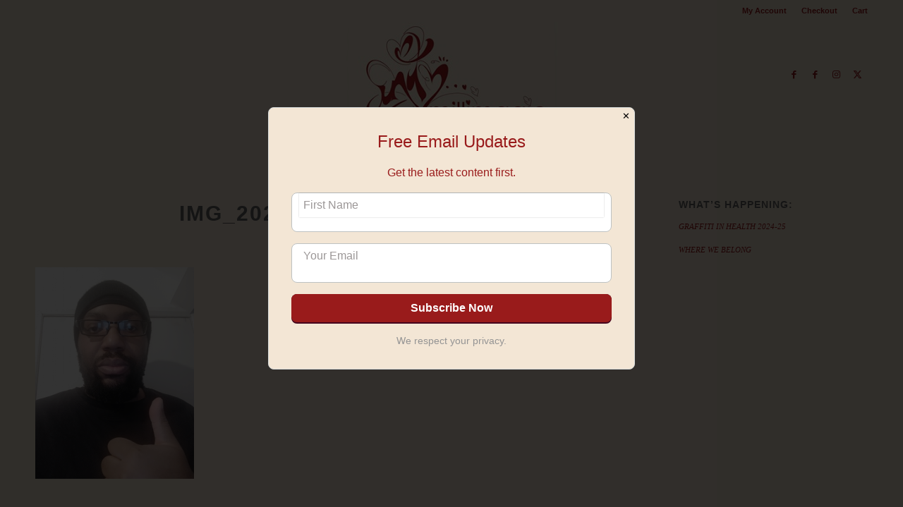

--- FILE ---
content_type: text/html; charset=UTF-8
request_url: https://millimagic.com/just-a-guest-post-from-oh-wait-i-did-this-last-year-hello-everybody-tis-me-lg/img_20230503_153558_1/
body_size: 18702
content:
<!DOCTYPE html>
<html lang="en-US" class="html_stretched responsive av-preloader-disabled  html_header_top html_logo_center html_bottom_nav_header html_menu_right html_custom html_header_sticky_disabled html_header_shrinking_disabled html_header_topbar_active html_mobile_menu_phone html_header_searchicon html_content_align_center html_header_unstick_top_disabled html_header_stretch_disabled html_elegant-blog html_av-overlay-side html_av-overlay-side-classic html_av-submenu-noclone html_entry_id_2167 av-cookies-no-cookie-consent av-no-preview av-default-lightbox html_text_menu_active av-mobile-menu-switch-default">
<head>
<meta charset="UTF-8" />


<!-- mobile setting -->
<meta name="viewport" content="width=device-width, initial-scale=1">

<!-- Scripts/CSS and wp_head hook -->
<meta name='robots' content='index, follow, max-image-preview:large, max-snippet:-1, max-video-preview:-1' />
	<style>img:is([sizes="auto" i], [sizes^="auto," i]) { contain-intrinsic-size: 3000px 1500px }</style>
	<style type="text/css">@font-face { font-family: 'star'; src: url('https://millimagic.com/wp-content/plugins/woocommerce/assets/fonts/star.eot'); src: url('https://millimagic.com/wp-content/plugins/woocommerce/assets/fonts/star.eot?#iefix') format('embedded-opentype'), 	  url('https://millimagic.com/wp-content/plugins/woocommerce/assets/fonts/star.woff') format('woff'), 	  url('https://millimagic.com/wp-content/plugins/woocommerce/assets/fonts/star.ttf') format('truetype'), 	  url('https://millimagic.com/wp-content/plugins/woocommerce/assets/fonts/star.svg#star') format('svg'); font-weight: normal; font-style: normal;  } @font-face { font-family: 'WooCommerce'; src: url('https://millimagic.com/wp-content/plugins/woocommerce/assets/fonts/WooCommerce.eot'); src: url('https://millimagic.com/wp-content/plugins/woocommerce/assets/fonts/WooCommerce.eot?#iefix') format('embedded-opentype'), 	  url('https://millimagic.com/wp-content/plugins/woocommerce/assets/fonts/WooCommerce.woff') format('woff'), 	  url('https://millimagic.com/wp-content/plugins/woocommerce/assets/fonts/WooCommerce.ttf') format('truetype'), 	  url('https://millimagic.com/wp-content/plugins/woocommerce/assets/fonts/WooCommerce.svg#WooCommerce') format('svg'); font-weight: normal; font-style: normal;  } </style>
	<!-- This site is optimized with the Yoast SEO plugin v26.5 - https://yoast.com/wordpress/plugins/seo/ -->
	<title>IMG_20230503_153558_1 - Millimagic</title>
	<link rel="canonical" href="https://millimagic.com/just-a-guest-post-from-oh-wait-i-did-this-last-year-hello-everybody-tis-me-lg/img_20230503_153558_1/" />
	<meta property="og:locale" content="en_US" />
	<meta property="og:type" content="article" />
	<meta property="og:title" content="IMG_20230503_153558_1 - Millimagic" />
	<meta property="og:url" content="https://millimagic.com/just-a-guest-post-from-oh-wait-i-did-this-last-year-hello-everybody-tis-me-lg/img_20230503_153558_1/" />
	<meta property="og:site_name" content="Millimagic" />
	<meta property="og:image" content="https://millimagic.com/just-a-guest-post-from-oh-wait-i-did-this-last-year-hello-everybody-tis-me-lg/img_20230503_153558_1" />
	<meta property="og:image:width" content="773" />
	<meta property="og:image:height" content="1030" />
	<meta property="og:image:type" content="image/jpeg" />
	<script type="application/ld+json" class="yoast-schema-graph">{"@context":"https://schema.org","@graph":[{"@type":"WebPage","@id":"https://millimagic.com/just-a-guest-post-from-oh-wait-i-did-this-last-year-hello-everybody-tis-me-lg/img_20230503_153558_1/","url":"https://millimagic.com/just-a-guest-post-from-oh-wait-i-did-this-last-year-hello-everybody-tis-me-lg/img_20230503_153558_1/","name":"IMG_20230503_153558_1 - Millimagic","isPartOf":{"@id":"https://millimagic.com/#website"},"primaryImageOfPage":{"@id":"https://millimagic.com/just-a-guest-post-from-oh-wait-i-did-this-last-year-hello-everybody-tis-me-lg/img_20230503_153558_1/#primaryimage"},"image":{"@id":"https://millimagic.com/just-a-guest-post-from-oh-wait-i-did-this-last-year-hello-everybody-tis-me-lg/img_20230503_153558_1/#primaryimage"},"thumbnailUrl":"https://millimagic.com/wp-content/uploads/2023/05/IMG_20230503_153558_1-scaled.jpg","datePublished":"2023-05-03T14:37:43+00:00","breadcrumb":{"@id":"https://millimagic.com/just-a-guest-post-from-oh-wait-i-did-this-last-year-hello-everybody-tis-me-lg/img_20230503_153558_1/#breadcrumb"},"inLanguage":"en-US","potentialAction":[{"@type":"ReadAction","target":["https://millimagic.com/just-a-guest-post-from-oh-wait-i-did-this-last-year-hello-everybody-tis-me-lg/img_20230503_153558_1/"]}]},{"@type":"ImageObject","inLanguage":"en-US","@id":"https://millimagic.com/just-a-guest-post-from-oh-wait-i-did-this-last-year-hello-everybody-tis-me-lg/img_20230503_153558_1/#primaryimage","url":"https://millimagic.com/wp-content/uploads/2023/05/IMG_20230503_153558_1-scaled.jpg","contentUrl":"https://millimagic.com/wp-content/uploads/2023/05/IMG_20230503_153558_1-scaled.jpg","width":1920,"height":2560},{"@type":"BreadcrumbList","@id":"https://millimagic.com/just-a-guest-post-from-oh-wait-i-did-this-last-year-hello-everybody-tis-me-lg/img_20230503_153558_1/#breadcrumb","itemListElement":[{"@type":"ListItem","position":1,"name":"Home","item":"https://millimagic.com/home/"},{"@type":"ListItem","position":2,"name":"Just a guest post from&#8230;oh wait, I did this last year. Hello everybody. &#8216;Tis Me, LG!!!!!","item":"https://millimagic.com/just-a-guest-post-from-oh-wait-i-did-this-last-year-hello-everybody-tis-me-lg/"},{"@type":"ListItem","position":3,"name":"IMG_20230503_153558_1"}]},{"@type":"WebSite","@id":"https://millimagic.com/#website","url":"https://millimagic.com/","name":"Millimagic","description":"Millimagic: Amelia “Unity” Thomas Portfolio Site","potentialAction":[{"@type":"SearchAction","target":{"@type":"EntryPoint","urlTemplate":"https://millimagic.com/?s={search_term_string}"},"query-input":{"@type":"PropertyValueSpecification","valueRequired":true,"valueName":"search_term_string"}}],"inLanguage":"en-US"}]}</script>
	<!-- / Yoast SEO plugin. -->


<link rel="alternate" type="application/rss+xml" title="Millimagic &raquo; Feed" href="https://millimagic.com/feed/" />
<link rel="alternate" type="application/rss+xml" title="Millimagic &raquo; Comments Feed" href="https://millimagic.com/comments/feed/" />
<script type="text/javascript">
/* <![CDATA[ */
window._wpemojiSettings = {"baseUrl":"https:\/\/s.w.org\/images\/core\/emoji\/16.0.1\/72x72\/","ext":".png","svgUrl":"https:\/\/s.w.org\/images\/core\/emoji\/16.0.1\/svg\/","svgExt":".svg","source":{"concatemoji":"https:\/\/millimagic.com\/wp-includes\/js\/wp-emoji-release.min.js?ver=6.8.3"}};
/*! This file is auto-generated */
!function(s,n){var o,i,e;function c(e){try{var t={supportTests:e,timestamp:(new Date).valueOf()};sessionStorage.setItem(o,JSON.stringify(t))}catch(e){}}function p(e,t,n){e.clearRect(0,0,e.canvas.width,e.canvas.height),e.fillText(t,0,0);var t=new Uint32Array(e.getImageData(0,0,e.canvas.width,e.canvas.height).data),a=(e.clearRect(0,0,e.canvas.width,e.canvas.height),e.fillText(n,0,0),new Uint32Array(e.getImageData(0,0,e.canvas.width,e.canvas.height).data));return t.every(function(e,t){return e===a[t]})}function u(e,t){e.clearRect(0,0,e.canvas.width,e.canvas.height),e.fillText(t,0,0);for(var n=e.getImageData(16,16,1,1),a=0;a<n.data.length;a++)if(0!==n.data[a])return!1;return!0}function f(e,t,n,a){switch(t){case"flag":return n(e,"\ud83c\udff3\ufe0f\u200d\u26a7\ufe0f","\ud83c\udff3\ufe0f\u200b\u26a7\ufe0f")?!1:!n(e,"\ud83c\udde8\ud83c\uddf6","\ud83c\udde8\u200b\ud83c\uddf6")&&!n(e,"\ud83c\udff4\udb40\udc67\udb40\udc62\udb40\udc65\udb40\udc6e\udb40\udc67\udb40\udc7f","\ud83c\udff4\u200b\udb40\udc67\u200b\udb40\udc62\u200b\udb40\udc65\u200b\udb40\udc6e\u200b\udb40\udc67\u200b\udb40\udc7f");case"emoji":return!a(e,"\ud83e\udedf")}return!1}function g(e,t,n,a){var r="undefined"!=typeof WorkerGlobalScope&&self instanceof WorkerGlobalScope?new OffscreenCanvas(300,150):s.createElement("canvas"),o=r.getContext("2d",{willReadFrequently:!0}),i=(o.textBaseline="top",o.font="600 32px Arial",{});return e.forEach(function(e){i[e]=t(o,e,n,a)}),i}function t(e){var t=s.createElement("script");t.src=e,t.defer=!0,s.head.appendChild(t)}"undefined"!=typeof Promise&&(o="wpEmojiSettingsSupports",i=["flag","emoji"],n.supports={everything:!0,everythingExceptFlag:!0},e=new Promise(function(e){s.addEventListener("DOMContentLoaded",e,{once:!0})}),new Promise(function(t){var n=function(){try{var e=JSON.parse(sessionStorage.getItem(o));if("object"==typeof e&&"number"==typeof e.timestamp&&(new Date).valueOf()<e.timestamp+604800&&"object"==typeof e.supportTests)return e.supportTests}catch(e){}return null}();if(!n){if("undefined"!=typeof Worker&&"undefined"!=typeof OffscreenCanvas&&"undefined"!=typeof URL&&URL.createObjectURL&&"undefined"!=typeof Blob)try{var e="postMessage("+g.toString()+"("+[JSON.stringify(i),f.toString(),p.toString(),u.toString()].join(",")+"));",a=new Blob([e],{type:"text/javascript"}),r=new Worker(URL.createObjectURL(a),{name:"wpTestEmojiSupports"});return void(r.onmessage=function(e){c(n=e.data),r.terminate(),t(n)})}catch(e){}c(n=g(i,f,p,u))}t(n)}).then(function(e){for(var t in e)n.supports[t]=e[t],n.supports.everything=n.supports.everything&&n.supports[t],"flag"!==t&&(n.supports.everythingExceptFlag=n.supports.everythingExceptFlag&&n.supports[t]);n.supports.everythingExceptFlag=n.supports.everythingExceptFlag&&!n.supports.flag,n.DOMReady=!1,n.readyCallback=function(){n.DOMReady=!0}}).then(function(){return e}).then(function(){var e;n.supports.everything||(n.readyCallback(),(e=n.source||{}).concatemoji?t(e.concatemoji):e.wpemoji&&e.twemoji&&(t(e.twemoji),t(e.wpemoji)))}))}((window,document),window._wpemojiSettings);
/* ]]> */
</script>
<link rel='stylesheet' id='admin_outofstock_css-css' href='https://millimagic.com/wp-content/plugins/woo-out-of-stock-products/admin/inc/admin-outofstock.css?ver=6.8.3' type='text/css' media='all' />
<link rel='stylesheet' id='outofstock_css-css' href='https://millimagic.com/wp-content/plugins/woo-out-of-stock-products/inc/outofstock.css?ver=6.8.3' type='text/css' media='all' />
<style id='wp-emoji-styles-inline-css' type='text/css'>

	img.wp-smiley, img.emoji {
		display: inline !important;
		border: none !important;
		box-shadow: none !important;
		height: 1em !important;
		width: 1em !important;
		margin: 0 0.07em !important;
		vertical-align: -0.1em !important;
		background: none !important;
		padding: 0 !important;
	}
</style>
<link rel='stylesheet' id='wp-block-library-css' href='https://millimagic.com/wp-includes/css/dist/block-library/style.min.css?ver=6.8.3' type='text/css' media='all' />
<style id='global-styles-inline-css' type='text/css'>
:root{--wp--preset--aspect-ratio--square: 1;--wp--preset--aspect-ratio--4-3: 4/3;--wp--preset--aspect-ratio--3-4: 3/4;--wp--preset--aspect-ratio--3-2: 3/2;--wp--preset--aspect-ratio--2-3: 2/3;--wp--preset--aspect-ratio--16-9: 16/9;--wp--preset--aspect-ratio--9-16: 9/16;--wp--preset--color--black: #000000;--wp--preset--color--cyan-bluish-gray: #abb8c3;--wp--preset--color--white: #ffffff;--wp--preset--color--pale-pink: #f78da7;--wp--preset--color--vivid-red: #cf2e2e;--wp--preset--color--luminous-vivid-orange: #ff6900;--wp--preset--color--luminous-vivid-amber: #fcb900;--wp--preset--color--light-green-cyan: #7bdcb5;--wp--preset--color--vivid-green-cyan: #00d084;--wp--preset--color--pale-cyan-blue: #8ed1fc;--wp--preset--color--vivid-cyan-blue: #0693e3;--wp--preset--color--vivid-purple: #9b51e0;--wp--preset--color--metallic-red: #b02b2c;--wp--preset--color--maximum-yellow-red: #edae44;--wp--preset--color--yellow-sun: #eeee22;--wp--preset--color--palm-leaf: #83a846;--wp--preset--color--aero: #7bb0e7;--wp--preset--color--old-lavender: #745f7e;--wp--preset--color--steel-teal: #5f8789;--wp--preset--color--raspberry-pink: #d65799;--wp--preset--color--medium-turquoise: #4ecac2;--wp--preset--gradient--vivid-cyan-blue-to-vivid-purple: linear-gradient(135deg,rgba(6,147,227,1) 0%,rgb(155,81,224) 100%);--wp--preset--gradient--light-green-cyan-to-vivid-green-cyan: linear-gradient(135deg,rgb(122,220,180) 0%,rgb(0,208,130) 100%);--wp--preset--gradient--luminous-vivid-amber-to-luminous-vivid-orange: linear-gradient(135deg,rgba(252,185,0,1) 0%,rgba(255,105,0,1) 100%);--wp--preset--gradient--luminous-vivid-orange-to-vivid-red: linear-gradient(135deg,rgba(255,105,0,1) 0%,rgb(207,46,46) 100%);--wp--preset--gradient--very-light-gray-to-cyan-bluish-gray: linear-gradient(135deg,rgb(238,238,238) 0%,rgb(169,184,195) 100%);--wp--preset--gradient--cool-to-warm-spectrum: linear-gradient(135deg,rgb(74,234,220) 0%,rgb(151,120,209) 20%,rgb(207,42,186) 40%,rgb(238,44,130) 60%,rgb(251,105,98) 80%,rgb(254,248,76) 100%);--wp--preset--gradient--blush-light-purple: linear-gradient(135deg,rgb(255,206,236) 0%,rgb(152,150,240) 100%);--wp--preset--gradient--blush-bordeaux: linear-gradient(135deg,rgb(254,205,165) 0%,rgb(254,45,45) 50%,rgb(107,0,62) 100%);--wp--preset--gradient--luminous-dusk: linear-gradient(135deg,rgb(255,203,112) 0%,rgb(199,81,192) 50%,rgb(65,88,208) 100%);--wp--preset--gradient--pale-ocean: linear-gradient(135deg,rgb(255,245,203) 0%,rgb(182,227,212) 50%,rgb(51,167,181) 100%);--wp--preset--gradient--electric-grass: linear-gradient(135deg,rgb(202,248,128) 0%,rgb(113,206,126) 100%);--wp--preset--gradient--midnight: linear-gradient(135deg,rgb(2,3,129) 0%,rgb(40,116,252) 100%);--wp--preset--font-size--small: 1rem;--wp--preset--font-size--medium: 1.125rem;--wp--preset--font-size--large: 1.75rem;--wp--preset--font-size--x-large: clamp(1.75rem, 3vw, 2.25rem);--wp--preset--spacing--20: 0.44rem;--wp--preset--spacing--30: 0.67rem;--wp--preset--spacing--40: 1rem;--wp--preset--spacing--50: 1.5rem;--wp--preset--spacing--60: 2.25rem;--wp--preset--spacing--70: 3.38rem;--wp--preset--spacing--80: 5.06rem;--wp--preset--shadow--natural: 6px 6px 9px rgba(0, 0, 0, 0.2);--wp--preset--shadow--deep: 12px 12px 50px rgba(0, 0, 0, 0.4);--wp--preset--shadow--sharp: 6px 6px 0px rgba(0, 0, 0, 0.2);--wp--preset--shadow--outlined: 6px 6px 0px -3px rgba(255, 255, 255, 1), 6px 6px rgba(0, 0, 0, 1);--wp--preset--shadow--crisp: 6px 6px 0px rgba(0, 0, 0, 1);}:root { --wp--style--global--content-size: 800px;--wp--style--global--wide-size: 1130px; }:where(body) { margin: 0; }.wp-site-blocks > .alignleft { float: left; margin-right: 2em; }.wp-site-blocks > .alignright { float: right; margin-left: 2em; }.wp-site-blocks > .aligncenter { justify-content: center; margin-left: auto; margin-right: auto; }:where(.is-layout-flex){gap: 0.5em;}:where(.is-layout-grid){gap: 0.5em;}.is-layout-flow > .alignleft{float: left;margin-inline-start: 0;margin-inline-end: 2em;}.is-layout-flow > .alignright{float: right;margin-inline-start: 2em;margin-inline-end: 0;}.is-layout-flow > .aligncenter{margin-left: auto !important;margin-right: auto !important;}.is-layout-constrained > .alignleft{float: left;margin-inline-start: 0;margin-inline-end: 2em;}.is-layout-constrained > .alignright{float: right;margin-inline-start: 2em;margin-inline-end: 0;}.is-layout-constrained > .aligncenter{margin-left: auto !important;margin-right: auto !important;}.is-layout-constrained > :where(:not(.alignleft):not(.alignright):not(.alignfull)){max-width: var(--wp--style--global--content-size);margin-left: auto !important;margin-right: auto !important;}.is-layout-constrained > .alignwide{max-width: var(--wp--style--global--wide-size);}body .is-layout-flex{display: flex;}.is-layout-flex{flex-wrap: wrap;align-items: center;}.is-layout-flex > :is(*, div){margin: 0;}body .is-layout-grid{display: grid;}.is-layout-grid > :is(*, div){margin: 0;}body{padding-top: 0px;padding-right: 0px;padding-bottom: 0px;padding-left: 0px;}a:where(:not(.wp-element-button)){text-decoration: underline;}:root :where(.wp-element-button, .wp-block-button__link){background-color: #32373c;border-width: 0;color: #fff;font-family: inherit;font-size: inherit;line-height: inherit;padding: calc(0.667em + 2px) calc(1.333em + 2px);text-decoration: none;}.has-black-color{color: var(--wp--preset--color--black) !important;}.has-cyan-bluish-gray-color{color: var(--wp--preset--color--cyan-bluish-gray) !important;}.has-white-color{color: var(--wp--preset--color--white) !important;}.has-pale-pink-color{color: var(--wp--preset--color--pale-pink) !important;}.has-vivid-red-color{color: var(--wp--preset--color--vivid-red) !important;}.has-luminous-vivid-orange-color{color: var(--wp--preset--color--luminous-vivid-orange) !important;}.has-luminous-vivid-amber-color{color: var(--wp--preset--color--luminous-vivid-amber) !important;}.has-light-green-cyan-color{color: var(--wp--preset--color--light-green-cyan) !important;}.has-vivid-green-cyan-color{color: var(--wp--preset--color--vivid-green-cyan) !important;}.has-pale-cyan-blue-color{color: var(--wp--preset--color--pale-cyan-blue) !important;}.has-vivid-cyan-blue-color{color: var(--wp--preset--color--vivid-cyan-blue) !important;}.has-vivid-purple-color{color: var(--wp--preset--color--vivid-purple) !important;}.has-metallic-red-color{color: var(--wp--preset--color--metallic-red) !important;}.has-maximum-yellow-red-color{color: var(--wp--preset--color--maximum-yellow-red) !important;}.has-yellow-sun-color{color: var(--wp--preset--color--yellow-sun) !important;}.has-palm-leaf-color{color: var(--wp--preset--color--palm-leaf) !important;}.has-aero-color{color: var(--wp--preset--color--aero) !important;}.has-old-lavender-color{color: var(--wp--preset--color--old-lavender) !important;}.has-steel-teal-color{color: var(--wp--preset--color--steel-teal) !important;}.has-raspberry-pink-color{color: var(--wp--preset--color--raspberry-pink) !important;}.has-medium-turquoise-color{color: var(--wp--preset--color--medium-turquoise) !important;}.has-black-background-color{background-color: var(--wp--preset--color--black) !important;}.has-cyan-bluish-gray-background-color{background-color: var(--wp--preset--color--cyan-bluish-gray) !important;}.has-white-background-color{background-color: var(--wp--preset--color--white) !important;}.has-pale-pink-background-color{background-color: var(--wp--preset--color--pale-pink) !important;}.has-vivid-red-background-color{background-color: var(--wp--preset--color--vivid-red) !important;}.has-luminous-vivid-orange-background-color{background-color: var(--wp--preset--color--luminous-vivid-orange) !important;}.has-luminous-vivid-amber-background-color{background-color: var(--wp--preset--color--luminous-vivid-amber) !important;}.has-light-green-cyan-background-color{background-color: var(--wp--preset--color--light-green-cyan) !important;}.has-vivid-green-cyan-background-color{background-color: var(--wp--preset--color--vivid-green-cyan) !important;}.has-pale-cyan-blue-background-color{background-color: var(--wp--preset--color--pale-cyan-blue) !important;}.has-vivid-cyan-blue-background-color{background-color: var(--wp--preset--color--vivid-cyan-blue) !important;}.has-vivid-purple-background-color{background-color: var(--wp--preset--color--vivid-purple) !important;}.has-metallic-red-background-color{background-color: var(--wp--preset--color--metallic-red) !important;}.has-maximum-yellow-red-background-color{background-color: var(--wp--preset--color--maximum-yellow-red) !important;}.has-yellow-sun-background-color{background-color: var(--wp--preset--color--yellow-sun) !important;}.has-palm-leaf-background-color{background-color: var(--wp--preset--color--palm-leaf) !important;}.has-aero-background-color{background-color: var(--wp--preset--color--aero) !important;}.has-old-lavender-background-color{background-color: var(--wp--preset--color--old-lavender) !important;}.has-steel-teal-background-color{background-color: var(--wp--preset--color--steel-teal) !important;}.has-raspberry-pink-background-color{background-color: var(--wp--preset--color--raspberry-pink) !important;}.has-medium-turquoise-background-color{background-color: var(--wp--preset--color--medium-turquoise) !important;}.has-black-border-color{border-color: var(--wp--preset--color--black) !important;}.has-cyan-bluish-gray-border-color{border-color: var(--wp--preset--color--cyan-bluish-gray) !important;}.has-white-border-color{border-color: var(--wp--preset--color--white) !important;}.has-pale-pink-border-color{border-color: var(--wp--preset--color--pale-pink) !important;}.has-vivid-red-border-color{border-color: var(--wp--preset--color--vivid-red) !important;}.has-luminous-vivid-orange-border-color{border-color: var(--wp--preset--color--luminous-vivid-orange) !important;}.has-luminous-vivid-amber-border-color{border-color: var(--wp--preset--color--luminous-vivid-amber) !important;}.has-light-green-cyan-border-color{border-color: var(--wp--preset--color--light-green-cyan) !important;}.has-vivid-green-cyan-border-color{border-color: var(--wp--preset--color--vivid-green-cyan) !important;}.has-pale-cyan-blue-border-color{border-color: var(--wp--preset--color--pale-cyan-blue) !important;}.has-vivid-cyan-blue-border-color{border-color: var(--wp--preset--color--vivid-cyan-blue) !important;}.has-vivid-purple-border-color{border-color: var(--wp--preset--color--vivid-purple) !important;}.has-metallic-red-border-color{border-color: var(--wp--preset--color--metallic-red) !important;}.has-maximum-yellow-red-border-color{border-color: var(--wp--preset--color--maximum-yellow-red) !important;}.has-yellow-sun-border-color{border-color: var(--wp--preset--color--yellow-sun) !important;}.has-palm-leaf-border-color{border-color: var(--wp--preset--color--palm-leaf) !important;}.has-aero-border-color{border-color: var(--wp--preset--color--aero) !important;}.has-old-lavender-border-color{border-color: var(--wp--preset--color--old-lavender) !important;}.has-steel-teal-border-color{border-color: var(--wp--preset--color--steel-teal) !important;}.has-raspberry-pink-border-color{border-color: var(--wp--preset--color--raspberry-pink) !important;}.has-medium-turquoise-border-color{border-color: var(--wp--preset--color--medium-turquoise) !important;}.has-vivid-cyan-blue-to-vivid-purple-gradient-background{background: var(--wp--preset--gradient--vivid-cyan-blue-to-vivid-purple) !important;}.has-light-green-cyan-to-vivid-green-cyan-gradient-background{background: var(--wp--preset--gradient--light-green-cyan-to-vivid-green-cyan) !important;}.has-luminous-vivid-amber-to-luminous-vivid-orange-gradient-background{background: var(--wp--preset--gradient--luminous-vivid-amber-to-luminous-vivid-orange) !important;}.has-luminous-vivid-orange-to-vivid-red-gradient-background{background: var(--wp--preset--gradient--luminous-vivid-orange-to-vivid-red) !important;}.has-very-light-gray-to-cyan-bluish-gray-gradient-background{background: var(--wp--preset--gradient--very-light-gray-to-cyan-bluish-gray) !important;}.has-cool-to-warm-spectrum-gradient-background{background: var(--wp--preset--gradient--cool-to-warm-spectrum) !important;}.has-blush-light-purple-gradient-background{background: var(--wp--preset--gradient--blush-light-purple) !important;}.has-blush-bordeaux-gradient-background{background: var(--wp--preset--gradient--blush-bordeaux) !important;}.has-luminous-dusk-gradient-background{background: var(--wp--preset--gradient--luminous-dusk) !important;}.has-pale-ocean-gradient-background{background: var(--wp--preset--gradient--pale-ocean) !important;}.has-electric-grass-gradient-background{background: var(--wp--preset--gradient--electric-grass) !important;}.has-midnight-gradient-background{background: var(--wp--preset--gradient--midnight) !important;}.has-small-font-size{font-size: var(--wp--preset--font-size--small) !important;}.has-medium-font-size{font-size: var(--wp--preset--font-size--medium) !important;}.has-large-font-size{font-size: var(--wp--preset--font-size--large) !important;}.has-x-large-font-size{font-size: var(--wp--preset--font-size--x-large) !important;}
:where(.wp-block-post-template.is-layout-flex){gap: 1.25em;}:where(.wp-block-post-template.is-layout-grid){gap: 1.25em;}
:where(.wp-block-columns.is-layout-flex){gap: 2em;}:where(.wp-block-columns.is-layout-grid){gap: 2em;}
:root :where(.wp-block-pullquote){font-size: 1.5em;line-height: 1.6;}
</style>
<link rel='stylesheet' id='easy-swipebox-css' href='https://millimagic.com/wp-content/plugins/easy-swipebox/public/css/swipebox.min.css?ver=1.1.2' type='text/css' media='all' />
<style id='woocommerce-inline-inline-css' type='text/css'>
.woocommerce form .form-row .required { visibility: visible; }
</style>
<link rel='stylesheet' id='brands-styles-css' href='https://millimagic.com/wp-content/plugins/woocommerce/assets/css/brands.css?ver=10.3.5' type='text/css' media='all' />
<link rel='stylesheet' id='avia-merged-styles-css' href='https://millimagic.com/wp-content/uploads/dynamic_avia/avia-merged-styles-718a376824d395722ceebc0a706f1c86---692efc0acc473.css' type='text/css' media='all' />
<script type="text/javascript" src="https://millimagic.com/wp-includes/js/jquery/jquery.min.js?ver=3.7.1" id="jquery-core-js"></script>
<script type="text/javascript" src="https://millimagic.com/wp-includes/js/jquery/jquery-migrate.min.js?ver=3.4.1" id="jquery-migrate-js"></script>
<script type="text/javascript" src="https://millimagic.com/wp-content/plugins/woocommerce/assets/js/js-cookie/js.cookie.min.js?ver=2.1.4-wc.10.3.5" id="wc-js-cookie-js" defer="defer" data-wp-strategy="defer"></script>
<script type="text/javascript" id="wc-cart-fragments-js-extra">
/* <![CDATA[ */
var wc_cart_fragments_params = {"ajax_url":"\/wp-admin\/admin-ajax.php","wc_ajax_url":"\/?wc-ajax=%%endpoint%%","cart_hash_key":"wc_cart_hash_6b2d408d03d45ccfd035810ace318e55","fragment_name":"wc_fragments_6b2d408d03d45ccfd035810ace318e55","request_timeout":"5000"};
/* ]]> */
</script>
<script type="text/javascript" src="https://millimagic.com/wp-content/plugins/woocommerce/assets/js/frontend/cart-fragments.min.js?ver=10.3.5" id="wc-cart-fragments-js" defer="defer" data-wp-strategy="defer"></script>
<script type="text/javascript" src="https://millimagic.com/wp-content/plugins/woocommerce/assets/js/jquery-blockui/jquery.blockUI.min.js?ver=2.7.0-wc.10.3.5" id="wc-jquery-blockui-js" defer="defer" data-wp-strategy="defer"></script>
<script type="text/javascript" id="wc-add-to-cart-js-extra">
/* <![CDATA[ */
var wc_add_to_cart_params = {"ajax_url":"\/wp-admin\/admin-ajax.php","wc_ajax_url":"\/?wc-ajax=%%endpoint%%","i18n_view_cart":"View cart","cart_url":"https:\/\/millimagic.com\/cart\/","is_cart":"","cart_redirect_after_add":"no"};
/* ]]> */
</script>
<script type="text/javascript" src="https://millimagic.com/wp-content/plugins/woocommerce/assets/js/frontend/add-to-cart.min.js?ver=10.3.5" id="wc-add-to-cart-js" defer="defer" data-wp-strategy="defer"></script>
<script type="text/javascript" id="woocommerce-js-extra">
/* <![CDATA[ */
var woocommerce_params = {"ajax_url":"\/wp-admin\/admin-ajax.php","wc_ajax_url":"\/?wc-ajax=%%endpoint%%","i18n_password_show":"Show password","i18n_password_hide":"Hide password"};
/* ]]> */
</script>
<script type="text/javascript" src="https://millimagic.com/wp-content/plugins/woocommerce/assets/js/frontend/woocommerce.min.js?ver=10.3.5" id="woocommerce-js" defer="defer" data-wp-strategy="defer"></script>
<script type="text/javascript" src="https://millimagic.com/wp-content/uploads/dynamic_avia/avia-head-scripts-e57c97949bd92557da0e10852cc95bd8---692efaa4d377e.js" id="avia-head-scripts-js"></script>
<link rel="https://api.w.org/" href="https://millimagic.com/wp-json/" /><link rel="alternate" title="JSON" type="application/json" href="https://millimagic.com/wp-json/wp/v2/media/2167" /><link rel="EditURI" type="application/rsd+xml" title="RSD" href="https://millimagic.com/xmlrpc.php?rsd" />
<meta name="generator" content="WordPress 6.8.3" />
<meta name="generator" content="WooCommerce 10.3.5" />
<link rel='shortlink' href='https://millimagic.com/?p=2167' />
<link rel="alternate" title="oEmbed (JSON)" type="application/json+oembed" href="https://millimagic.com/wp-json/oembed/1.0/embed?url=https%3A%2F%2Fmillimagic.com%2Fjust-a-guest-post-from-oh-wait-i-did-this-last-year-hello-everybody-tis-me-lg%2Fimg_20230503_153558_1%2F" />
<link rel="alternate" title="oEmbed (XML)" type="text/xml+oembed" href="https://millimagic.com/wp-json/oembed/1.0/embed?url=https%3A%2F%2Fmillimagic.com%2Fjust-a-guest-post-from-oh-wait-i-did-this-last-year-hello-everybody-tis-me-lg%2Fimg_20230503_153558_1%2F&#038;format=xml" />
<script src="https://www.google.com/recaptcha/api.js" async defer></script>
<script src="https://www.google.com/recaptcha/api.js" async defer></script>


<!--[if lt IE 9]><script src="https://millimagic.com/wp-content/themes/senra%20media%20new/js/html5shiv.js"></script><![endif]--><link rel="profile" href="https://gmpg.org/xfn/11" />
<link rel="alternate" type="application/rss+xml" title="Millimagic RSS2 Feed" href="https://millimagic.com/feed/" />
<link rel="pingback" href="https://millimagic.com/xmlrpc.php" />

<style type='text/css' media='screen'>
 #top #header_main > .container, #top #header_main > .container .main_menu  .av-main-nav > li > a, #top #header_main #menu-item-shop .cart_dropdown_link{ height:150px; line-height: 150px; }
 .html_top_nav_header .av-logo-container{ height:150px;  }
 .html_header_top.html_header_sticky #top #wrap_all #main{ padding-top:232px; } 
</style>
	<noscript><style>.woocommerce-product-gallery{ opacity: 1 !important; }</style></noscript>
	
<!-- To speed up the rendering and to display the site as fast as possible to the user we include some styles and scripts for above the fold content inline -->
<script type="text/javascript">'use strict';var avia_is_mobile=!1;if(/Android|webOS|iPhone|iPad|iPod|BlackBerry|IEMobile|Opera Mini/i.test(navigator.userAgent)&&'ontouchstart' in document.documentElement){avia_is_mobile=!0;document.documentElement.className+=' avia_mobile '}
else{document.documentElement.className+=' avia_desktop '};document.documentElement.className+=' js_active ';(function(){var e=['-webkit-','-moz-','-ms-',''],n='',o=!1,a=!1;for(var t in e){if(e[t]+'transform' in document.documentElement.style){o=!0;n=e[t]+'transform'};if(e[t]+'perspective' in document.documentElement.style){a=!0}};if(o){document.documentElement.className+=' avia_transform '};if(a){document.documentElement.className+=' avia_transform3d '};if(typeof document.getElementsByClassName=='function'&&typeof document.documentElement.getBoundingClientRect=='function'&&avia_is_mobile==!1){if(n&&window.innerHeight>0){setTimeout(function(){var e=0,o={},a=0,t=document.getElementsByClassName('av-parallax'),i=window.pageYOffset||document.documentElement.scrollTop;for(e=0;e<t.length;e++){t[e].style.top='0px';o=t[e].getBoundingClientRect();a=Math.ceil((window.innerHeight+i-o.top)*0.3);t[e].style[n]='translate(0px, '+a+'px)';t[e].style.top='auto';t[e].className+=' enabled-parallax '}},50)}}})();</script><style type="text/css">
		@font-face {font-family: 'entypo-fontello-enfold'; font-weight: normal; font-style: normal; font-display: auto;
		src: url('https://millimagic.com/wp-content/themes/senra%20media%20new/config-templatebuilder/avia-template-builder/assets/fonts/entypo-fontello-enfold/entypo-fontello-enfold.woff2') format('woff2'),
		url('https://millimagic.com/wp-content/themes/senra%20media%20new/config-templatebuilder/avia-template-builder/assets/fonts/entypo-fontello-enfold/entypo-fontello-enfold.woff') format('woff'),
		url('https://millimagic.com/wp-content/themes/senra%20media%20new/config-templatebuilder/avia-template-builder/assets/fonts/entypo-fontello-enfold/entypo-fontello-enfold.ttf') format('truetype'),
		url('https://millimagic.com/wp-content/themes/senra%20media%20new/config-templatebuilder/avia-template-builder/assets/fonts/entypo-fontello-enfold/entypo-fontello-enfold.svg#entypo-fontello-enfold') format('svg'),
		url('https://millimagic.com/wp-content/themes/senra%20media%20new/config-templatebuilder/avia-template-builder/assets/fonts/entypo-fontello-enfold/entypo-fontello-enfold.eot'),
		url('https://millimagic.com/wp-content/themes/senra%20media%20new/config-templatebuilder/avia-template-builder/assets/fonts/entypo-fontello-enfold/entypo-fontello-enfold.eot?#iefix') format('embedded-opentype');
		}

		#top .avia-font-entypo-fontello-enfold, body .avia-font-entypo-fontello-enfold, html body [data-av_iconfont='entypo-fontello-enfold']:before{ font-family: 'entypo-fontello-enfold'; }
		
		@font-face {font-family: 'entypo-fontello'; font-weight: normal; font-style: normal; font-display: auto;
		src: url('https://millimagic.com/wp-content/themes/senra%20media%20new/config-templatebuilder/avia-template-builder/assets/fonts/entypo-fontello/entypo-fontello.woff2') format('woff2'),
		url('https://millimagic.com/wp-content/themes/senra%20media%20new/config-templatebuilder/avia-template-builder/assets/fonts/entypo-fontello/entypo-fontello.woff') format('woff'),
		url('https://millimagic.com/wp-content/themes/senra%20media%20new/config-templatebuilder/avia-template-builder/assets/fonts/entypo-fontello/entypo-fontello.ttf') format('truetype'),
		url('https://millimagic.com/wp-content/themes/senra%20media%20new/config-templatebuilder/avia-template-builder/assets/fonts/entypo-fontello/entypo-fontello.svg#entypo-fontello') format('svg'),
		url('https://millimagic.com/wp-content/themes/senra%20media%20new/config-templatebuilder/avia-template-builder/assets/fonts/entypo-fontello/entypo-fontello.eot'),
		url('https://millimagic.com/wp-content/themes/senra%20media%20new/config-templatebuilder/avia-template-builder/assets/fonts/entypo-fontello/entypo-fontello.eot?#iefix') format('embedded-opentype');
		}

		#top .avia-font-entypo-fontello, body .avia-font-entypo-fontello, html body [data-av_iconfont='entypo-fontello']:before{ font-family: 'entypo-fontello'; }
		</style>

<!--
Debugging Info for Theme support: 

Theme: Enfold
Version: 7.1.3
Installed: senra media new
AviaFramework Version: 5.6
AviaBuilder Version: 6.0
aviaElementManager Version: 1.0.1
- - - - - - - - - - -
ChildTheme: Senra Media New Child
ChildTheme Version: 2.9.2.1549818577
ChildTheme Installed: senra media new

- - - - - - - - - - -
ML:1024-PU:34-PLA:19
WP:6.8.3
Compress: CSS:all theme files - JS:all theme files
Updates: disabled
PLAu:17
-->
</head>

<body id="top" class="attachment wp-singular attachment-template-default single single-attachment postid-2167 attachmentid-2167 attachment-jpeg wp-theme-senramedianew wp-child-theme-senramedianew-child stretched rtl_columns av-curtain-numeric helvetica neue-websave helvetica_neue  theme-senra media new woocommerce-no-js post-type-attachment avia-woocommerce-30" itemscope="itemscope" itemtype="https://schema.org/WebPage" >

	
	<div id='wrap_all'>

	
<header id='header' class='all_colors header_color light_bg_color  av_header_top av_logo_center av_bottom_nav_header av_menu_right av_custom av_header_sticky_disabled av_header_shrinking_disabled av_header_stretch_disabled av_mobile_menu_phone av_header_searchicon av_header_unstick_top_disabled av_header_border_disabled'  data-av_shrink_factor='50' role="banner" itemscope="itemscope" itemtype="https://schema.org/WPHeader" >

		<div id='header_meta' class='container_wrap container_wrap_meta  av_icon_active_main av_secondary_right av_extra_header_active av_entry_id_2167'>

			      <div class='container'>
			      <nav class='sub_menu'  role="navigation" itemscope="itemscope" itemtype="https://schema.org/SiteNavigationElement" ><ul role="menu" class="menu" id="avia2-menu"><li role="menuitem" id="menu-item-411" class="menu-item menu-item-type-post_type menu-item-object-page menu-item-411"><a href="https://millimagic.com/my-account/">My Account</a></li>
<li role="menuitem" id="menu-item-412" class="menu-item menu-item-type-post_type menu-item-object-page menu-item-412"><a href="https://millimagic.com/checkout/">Checkout</a></li>
<li role="menuitem" id="menu-item-413" class="menu-item menu-item-type-post_type menu-item-object-page menu-item-413"><a href="https://millimagic.com/cart/">Cart</a></li>
</ul></nav>			      </div>
		</div>

		<div  id='header_main' class='container_wrap container_wrap_logo'>

        <ul  class = 'menu-item cart_dropdown ' data-success='was added to the cart'><li class="cart_dropdown_first"><a class='cart_dropdown_link avia-svg-icon avia-font-svg_entypo-fontello' href='https://millimagic.com/cart/'><div class="av-cart-container" data-av_svg_icon='basket' data-av_iconset='svg_entypo-fontello'><svg version="1.1" xmlns="http://www.w3.org/2000/svg" width="29" height="32" viewBox="0 0 29 32" preserveAspectRatio="xMidYMid meet" aria-labelledby='av-svg-title-1' aria-describedby='av-svg-desc-1' role="graphics-symbol" aria-hidden="true">
<title id='av-svg-title-1'>Shopping Cart</title>
<desc id='av-svg-desc-1'>Shopping Cart</desc>
<path d="M4.8 27.2q0-1.28 0.96-2.24t2.24-0.96q1.344 0 2.272 0.96t0.928 2.24q0 1.344-0.928 2.272t-2.272 0.928q-1.28 0-2.24-0.928t-0.96-2.272zM20.8 27.2q0-1.28 0.96-2.24t2.24-0.96q1.344 0 2.272 0.96t0.928 2.24q0 1.344-0.928 2.272t-2.272 0.928q-1.28 0-2.24-0.928t-0.96-2.272zM10.496 19.648q-1.152 0.32-1.088 0.736t1.408 0.416h17.984v2.432q0 0.64-0.64 0.64h-20.928q-0.64 0-0.64-0.64v-2.432l-0.32-1.472-3.136-14.528h-3.136v-2.56q0-0.64 0.64-0.64h4.992q0.64 0 0.64 0.64v2.752h22.528v8.768q0 0.704-0.576 0.832z"></path>
</svg></div><span class='av-cart-counter '>0</span><span class="avia_hidden_link_text">Shopping Cart</span></a><!--<span class='cart_subtotal'><span class="woocommerce-Price-amount amount"><bdi><span class="woocommerce-Price-currencySymbol">&pound;</span>0.00</bdi></span></span>--><div class="dropdown_widget dropdown_widget_cart"><div class="avia-arrow"></div><div class="widget_shopping_cart_content"></div></div></li></ul><div class='container av-logo-container'><div class='inner-container'><span class='logo avia-standard-logo'><a href='https://millimagic.com/' class='' aria-label='Millimagic' ><img src="https://millimagic.com/wp-content/uploads/2014/09/millimagic2-300x150.jpg" height="100" width="300" alt='Millimagic' title='' /></a></span><ul class='noLightbox social_bookmarks icon_count_4'><li class='social_bookmarks_facebook av-social-link-facebook social_icon_1 avia_social_iconfont'><a  target="_blank" aria-label="Link to Facebook" href='https://www.facebook.com/millimagic' data-av_icon='' data-av_iconfont='entypo-fontello' title="Link to Facebook" desc="Link to Facebook" title='Link to Facebook'><span class='avia_hidden_link_text'>Link to Facebook</span></a></li><li class='social_bookmarks_facebook av-social-link-facebook social_icon_2 avia_social_iconfont'><a  target="_blank" aria-label="Link to Facebook" href='https://www.facebook.com/ameliaunity/?modal=admin_todo_tour' data-av_icon='' data-av_iconfont='entypo-fontello' title="Link to Facebook" desc="Link to Facebook" title='Link to Facebook'><span class='avia_hidden_link_text'>Link to Facebook</span></a></li><li class='social_bookmarks_instagram av-social-link-instagram social_icon_3 avia_social_iconfont'><a  target="_blank" aria-label="Link to Instagram" href='https://www.instagram.com/artbyunity' data-av_icon='' data-av_iconfont='entypo-fontello' title="Link to Instagram" desc="Link to Instagram" title='Link to Instagram'><span class='avia_hidden_link_text'>Link to Instagram</span></a></li><li class='social_bookmarks_twitter av-social-link-twitter social_icon_4 avia_social_iconfont'><a  target="_blank" aria-label="Link to X" href='https://twitter.com/ameliaunity' data-av_icon='' data-av_iconfont='entypo-fontello' title="Link to X" desc="Link to X" title='Link to X'><span class='avia_hidden_link_text'>Link to X</span></a></li></ul></div></div><div id='header_main_alternate' class='container_wrap'><div class='container'><nav class='main_menu' data-selectname='Select a page'  role="navigation" itemscope="itemscope" itemtype="https://schema.org/SiteNavigationElement" ><div class="avia-menu av-main-nav-wrap"><ul role="menu" class="menu av-main-nav" id="avia-menu"><li role="menuitem" id="menu-item-73" class="menu-item menu-item-type-post_type menu-item-object-page menu-item-home menu-item-top-level menu-item-top-level-1"><a href="https://millimagic.com/" itemprop="url" tabindex="0"><span class="avia-bullet"></span><span class="avia-menu-text">Home</span><span class="avia-menu-fx"><span class="avia-arrow-wrap"><span class="avia-arrow"></span></span></span></a></li>
<li role="menuitem" id="menu-item-68" class="menu-item menu-item-type-post_type menu-item-object-page menu-item-mega-parent  menu-item-top-level menu-item-top-level-2"><a href="https://millimagic.com/walls/" itemprop="url" tabindex="0"><span class="avia-bullet"></span><span class="avia-menu-text">Walls</span><span class="avia-menu-fx"><span class="avia-arrow-wrap"><span class="avia-arrow"></span></span></span></a></li>
<li role="menuitem" id="menu-item-911" class="menu-item menu-item-type-custom menu-item-object-custom menu-item-has-children menu-item-top-level menu-item-top-level-3"><a itemprop="url" tabindex="0"><span class="avia-bullet"></span><span class="avia-menu-text">Other</span><span class="avia-menu-fx"><span class="avia-arrow-wrap"><span class="avia-arrow"></span></span></span></a>


<ul class="sub-menu">
	<li role="menuitem" id="menu-item-2077" class="menu-item menu-item-type-post_type menu-item-object-page"><a title="Love Where You Live Paint Festival" href="https://millimagic.com/love-where-you-live-paint-festival/" itemprop="url" tabindex="0"><span class="avia-bullet"></span><span class="avia-menu-text">Paint Festival</span></a></li>
	<li role="menuitem" id="menu-item-914" class="menu-item menu-item-type-taxonomy menu-item-object-category"><a href="https://millimagic.com/category/workshops/" itemprop="url" tabindex="0"><span class="avia-bullet"></span><span class="avia-menu-text">Workshops</span></a></li>
	<li role="menuitem" id="menu-item-917" class="menu-item menu-item-type-taxonomy menu-item-object-category"><a href="https://millimagic.com/category/youth/" itemprop="url" tabindex="0"><span class="avia-bullet"></span><span class="avia-menu-text">Youth</span></a></li>
	<li role="menuitem" id="menu-item-916" class="menu-item menu-item-type-taxonomy menu-item-object-category"><a href="https://millimagic.com/category/dance/" itemprop="url" tabindex="0"><span class="avia-bullet"></span><span class="avia-menu-text">Dance</span></a></li>
	<li role="menuitem" id="menu-item-912" class="menu-item menu-item-type-taxonomy menu-item-object-category"><a href="https://millimagic.com/category/cross-artform/" itemprop="url" tabindex="0"><span class="avia-bullet"></span><span class="avia-menu-text">Cross-artform</span></a></li>
</ul>
</li>
<li role="menuitem" id="menu-item-407" class="menu-item menu-item-type-post_type menu-item-object-page menu-item-top-level menu-item-top-level-4"><a href="https://millimagic.com/shop/" itemprop="url" tabindex="0"><span class="avia-bullet"></span><span class="avia-menu-text">Shop</span><span class="avia-menu-fx"><span class="avia-arrow-wrap"><span class="avia-arrow"></span></span></span></a></li>
<li role="menuitem" id="menu-item-2453" class="menu-item menu-item-type-taxonomy menu-item-object-category menu-item-top-level menu-item-top-level-5"><a title="News" href="https://millimagic.com/category/uncategorized/" itemprop="url" tabindex="0"><span class="avia-bullet"></span><span class="avia-menu-text">News</span><span class="avia-menu-fx"><span class="avia-arrow-wrap"><span class="avia-arrow"></span></span></span></a></li>
<li role="menuitem" id="menu-item-2452" class="menu-item menu-item-type-taxonomy menu-item-object-category menu-item-top-level menu-item-top-level-6"><a title="LG Takeover" href="https://millimagic.com/category/lg-takeover/" itemprop="url" tabindex="0"><span class="avia-bullet"></span><span class="avia-menu-text">LG Takeover</span><span class="avia-menu-fx"><span class="avia-arrow-wrap"><span class="avia-arrow"></span></span></span></a></li>
<li role="menuitem" id="menu-item-69" class="menu-item menu-item-type-post_type menu-item-object-page menu-item-top-level menu-item-top-level-7"><a href="https://millimagic.com/contact/" itemprop="url" tabindex="0"><span class="avia-bullet"></span><span class="avia-menu-text">Contact</span><span class="avia-menu-fx"><span class="avia-arrow-wrap"><span class="avia-arrow"></span></span></span></a></li>
<li id="menu-item-search" class="noMobile menu-item menu-item-search-dropdown menu-item-avia-special" role="menuitem"><a class="avia-svg-icon avia-font-svg_entypo-fontello" aria-label="Search" href="?s=" rel="nofollow" title="Click to open the search input field" data-avia-search-tooltip="
&lt;search&gt;
	&lt;form role=&quot;search&quot; action=&quot;https://millimagic.com/&quot; id=&quot;searchform&quot; method=&quot;get&quot; class=&quot;&quot;&gt;
		&lt;div&gt;
&lt;span class=&#039;av_searchform_search avia-svg-icon avia-font-svg_entypo-fontello&#039; data-av_svg_icon=&#039;search&#039; data-av_iconset=&#039;svg_entypo-fontello&#039;&gt;&lt;svg version=&quot;1.1&quot; xmlns=&quot;http://www.w3.org/2000/svg&quot; width=&quot;25&quot; height=&quot;32&quot; viewBox=&quot;0 0 25 32&quot; preserveAspectRatio=&quot;xMidYMid meet&quot; aria-labelledby=&#039;av-svg-title-2&#039; aria-describedby=&#039;av-svg-desc-2&#039; role=&quot;graphics-symbol&quot; aria-hidden=&quot;true&quot;&gt;
&lt;title id=&#039;av-svg-title-2&#039;&gt;Search&lt;/title&gt;
&lt;desc id=&#039;av-svg-desc-2&#039;&gt;Search&lt;/desc&gt;
&lt;path d=&quot;M24.704 24.704q0.96 1.088 0.192 1.984l-1.472 1.472q-1.152 1.024-2.176 0l-6.080-6.080q-2.368 1.344-4.992 1.344-4.096 0-7.136-3.040t-3.040-7.136 2.88-7.008 6.976-2.912 7.168 3.040 3.072 7.136q0 2.816-1.472 5.184zM3.008 13.248q0 2.816 2.176 4.992t4.992 2.176 4.832-2.016 2.016-4.896q0-2.816-2.176-4.96t-4.992-2.144-4.832 2.016-2.016 4.832z&quot;&gt;&lt;/path&gt;
&lt;/svg&gt;&lt;/span&gt;			&lt;input type=&quot;submit&quot; value=&quot;&quot; id=&quot;searchsubmit&quot; class=&quot;button&quot; title=&quot;Enter at least 3 characters to show search results in a dropdown or click to route to search result page to show all results&quot; /&gt;
			&lt;input type=&quot;search&quot; id=&quot;s&quot; name=&quot;s&quot; value=&quot;&quot; aria-label=&#039;Search&#039; placeholder=&#039;Search&#039; required /&gt;
		&lt;/div&gt;
	&lt;/form&gt;
&lt;/search&gt;
" data-av_svg_icon='search' data-av_iconset='svg_entypo-fontello'><svg version="1.1" xmlns="http://www.w3.org/2000/svg" width="25" height="32" viewBox="0 0 25 32" preserveAspectRatio="xMidYMid meet" aria-labelledby='av-svg-title-3' aria-describedby='av-svg-desc-3' role="graphics-symbol" aria-hidden="true">
<title id='av-svg-title-3'>Click to open the search input field</title>
<desc id='av-svg-desc-3'>Click to open the search input field</desc>
<path d="M24.704 24.704q0.96 1.088 0.192 1.984l-1.472 1.472q-1.152 1.024-2.176 0l-6.080-6.080q-2.368 1.344-4.992 1.344-4.096 0-7.136-3.040t-3.040-7.136 2.88-7.008 6.976-2.912 7.168 3.040 3.072 7.136q0 2.816-1.472 5.184zM3.008 13.248q0 2.816 2.176 4.992t4.992 2.176 4.832-2.016 2.016-4.896q0-2.816-2.176-4.96t-4.992-2.144-4.832 2.016-2.016 4.832z"></path>
</svg><span class="avia_hidden_link_text">Search</span></a></li><li class="av-burger-menu-main menu-item-avia-special " role="menuitem">
	        			<a href="#" aria-label="Menu" aria-hidden="false">
							<span class="av-hamburger av-hamburger--spin av-js-hamburger">
								<span class="av-hamburger-box">
						          <span class="av-hamburger-inner"></span>
						          <strong>Menu</strong>
								</span>
							</span>
							<span class="avia_hidden_link_text">Menu</span>
						</a>
	        		   </li></ul></div></nav></div> </div> 
		<!-- end container_wrap-->
		</div>
<div class="header_bg"></div>
<!-- end header -->
</header>

	<div id='main' class='all_colors' data-scroll-offset='0'>

	
		<div class='container_wrap container_wrap_first main_color sidebar_right'>

			<div class='container template-blog template-single-blog '>

				<main class='content units av-content-small alpha  av-main-single'  role="main" itemprop="mainContentOfPage" >

					<article class="post-entry post-entry-type-standard post-entry-2167 post-loop-1 post-parity-odd post-entry-last single-big post  post-2167 attachment type-attachment status-inherit hentry"  itemscope="itemscope" itemtype="https://schema.org/CreativeWork" ><div class="blog-meta"></div><div class='entry-content-wrapper clearfix standard-content'><header class="entry-content-header" aria-label="Post: IMG_20230503_153558_1"><div class="av-heading-wrapper"><h1 class='post-title entry-title '  itemprop="headline" >IMG_20230503_153558_1<span class="post-format-icon minor-meta"></span></h1></div></header><span class="av-vertical-delimiter"></span><div class="entry-content"  itemprop="text" ><p class="attachment"><a href='https://millimagic.com/wp-content/uploads/2023/05/IMG_20230503_153558_1-scaled.jpg'><img fetchpriority="high" decoding="async" width="225" height="300" src="https://millimagic.com/wp-content/uploads/2023/05/IMG_20230503_153558_1-225x300.jpg" class="attachment-medium size-medium" alt="" /></a></p>
</div><span class="post-meta-infos"><time class="date-container minor-meta updated"  itemprop="datePublished" datetime="2023-05-03T14:37:43+00:00" >May 3, 2023</time><span class="text-sep">/</span><span class="blog-author minor-meta">by <span class="entry-author-link"  itemprop="author" ><span class="author"><span class="fn"><a href="https://millimagic.com/author/amelia/" title="Posts by amelia unity" rel="author">amelia unity</a></span></span></span></span></span><footer class="entry-footer"><div class='av-social-sharing-box av-social-sharing-box-default av-social-sharing-box-fullwidth'><div class="av-share-box"><h5 class='av-share-link-description av-no-toc '>Share this entry</h5><ul class="av-share-box-list noLightbox"><li class='av-share-link av-social-link-facebook avia_social_iconfont' ><a target="_blank" aria-label="Share on Facebook" href='https://www.facebook.com/sharer.php?u=https://millimagic.com/just-a-guest-post-from-oh-wait-i-did-this-last-year-hello-everybody-tis-me-lg/img_20230503_153558_1/&#038;t=IMG_20230503_153558_1' data-av_icon='' data-av_iconfont='entypo-fontello'  title='' data-avia-related-tooltip='Share on Facebook'><span class='avia_hidden_link_text'>Share on Facebook</span></a></li><li class='av-share-link av-social-link-twitter avia_social_iconfont' ><a target="_blank" aria-label="Share on X" href='https://twitter.com/share?text=IMG_20230503_153558_1&#038;url=https://millimagic.com/?p=2167' data-av_icon='' data-av_iconfont='entypo-fontello'  title='' data-avia-related-tooltip='Share on X'><span class='avia_hidden_link_text'>Share on X</span></a></li><li class='av-share-link av-social-link-pinterest avia_social_iconfont' ><a target="_blank" aria-label="Share on Pinterest" href='https://pinterest.com/pin/create/button/?url=https%3A%2F%2Fmillimagic.com%2Fjust-a-guest-post-from-oh-wait-i-did-this-last-year-hello-everybody-tis-me-lg%2Fimg_20230503_153558_1%2F&#038;description=IMG_20230503_153558_1&#038;media=https%3A%2F%2Fmillimagic.com%2Fwp-content%2Fuploads%2F2023%2F05%2FIMG_20230503_153558_1-529x705.jpg' data-av_icon='' data-av_iconfont='entypo-fontello'  title='' data-avia-related-tooltip='Share on Pinterest'><span class='avia_hidden_link_text'>Share on Pinterest</span></a></li><li class='av-share-link av-social-link-linkedin avia_social_iconfont' ><a target="_blank" aria-label="Share on LinkedIn" href='https://linkedin.com/shareArticle?mini=true&#038;title=IMG_20230503_153558_1&#038;url=https://millimagic.com/just-a-guest-post-from-oh-wait-i-did-this-last-year-hello-everybody-tis-me-lg/img_20230503_153558_1/' data-av_icon='' data-av_iconfont='entypo-fontello'  title='' data-avia-related-tooltip='Share on LinkedIn'><span class='avia_hidden_link_text'>Share on LinkedIn</span></a></li><li class='av-share-link av-social-link-tumblr avia_social_iconfont' ><a target="_blank" aria-label="Share on Tumblr" href='https://www.tumblr.com/share/link?url=https%3A%2F%2Fmillimagic.com%2Fjust-a-guest-post-from-oh-wait-i-did-this-last-year-hello-everybody-tis-me-lg%2Fimg_20230503_153558_1%2F&#038;name=IMG_20230503_153558_1&#038;description=' data-av_icon='' data-av_iconfont='entypo-fontello'  title='' data-avia-related-tooltip='Share on Tumblr'><span class='avia_hidden_link_text'>Share on Tumblr</span></a></li><li class='av-share-link av-social-link-vk avia_social_iconfont' ><a target="_blank" aria-label="Share on Vk" href='https://vk.com/share.php?url=https://millimagic.com/just-a-guest-post-from-oh-wait-i-did-this-last-year-hello-everybody-tis-me-lg/img_20230503_153558_1/' data-av_icon='' data-av_iconfont='entypo-fontello'  title='' data-avia-related-tooltip='Share on Vk'><span class='avia_hidden_link_text'>Share on Vk</span></a></li><li class='av-share-link av-social-link-reddit avia_social_iconfont' ><a target="_blank" aria-label="Share on Reddit" href='https://reddit.com/submit?url=https://millimagic.com/just-a-guest-post-from-oh-wait-i-did-this-last-year-hello-everybody-tis-me-lg/img_20230503_153558_1/&#038;title=IMG_20230503_153558_1' data-av_icon='' data-av_iconfont='entypo-fontello'  title='' data-avia-related-tooltip='Share on Reddit'><span class='avia_hidden_link_text'>Share on Reddit</span></a></li><li class='av-share-link av-social-link-mail avia_social_iconfont' ><a  aria-label="Share by Mail" href='mailto:?subject=IMG_20230503_153558_1&#038;body=https://millimagic.com/just-a-guest-post-from-oh-wait-i-did-this-last-year-hello-everybody-tis-me-lg/img_20230503_153558_1/' data-av_icon='' data-av_iconfont='entypo-fontello'  title='' data-avia-related-tooltip='Share by Mail'><span class='avia_hidden_link_text'>Share by Mail</span></a></li></ul></div></div></footer><div class='post_delimiter'></div></div><div class="post_author_timeline"></div><span class='hidden'>
				<span class='av-structured-data'  itemprop="image" itemscope="itemscope" itemtype="https://schema.org/ImageObject" >
						<span itemprop='url'>https://millimagic.com/wp-content/uploads/2014/09/millimagic2-300x150.jpg</span>
						<span itemprop='height'>0</span>
						<span itemprop='width'>0</span>
				</span>
				<span class='av-structured-data'  itemprop="publisher" itemtype="https://schema.org/Organization" itemscope="itemscope" >
						<span itemprop='name'>amelia unity</span>
						<span itemprop='logo' itemscope itemtype='https://schema.org/ImageObject'>
							<span itemprop='url'>https://millimagic.com/wp-content/uploads/2014/09/millimagic2-300x150.jpg</span>
						</span>
				</span><span class='av-structured-data'  itemprop="author" itemscope="itemscope" itemtype="https://schema.org/Person" ><span itemprop='name'>amelia unity</span></span><span class='av-structured-data'  itemprop="datePublished" datetime="2023-05-03T14:37:43+00:00" >2023-05-03 14:37:43</span><span class='av-structured-data'  itemprop="dateModified" itemtype="https://schema.org/dateModified" >2023-05-03 14:37:43</span><span class='av-structured-data'  itemprop="mainEntityOfPage" itemtype="https://schema.org/mainEntityOfPage" ><span itemprop='name'>IMG_20230503_153558_1</span></span></span></article><div class='single-big'></div>


<div class='comment-entry post-entry'>


</div>

				<!--end content-->
				</main>

				<aside class='sidebar sidebar_right   alpha units' aria-label="Sidebar"  role="complementary" itemscope="itemscope" itemtype="https://schema.org/WPSideBar" ><div class="inner_sidebar extralight-border">
		<section id="recent-posts-3" class="widget clearfix widget_recent_entries">
		<h3 class="widgettitle">What&#8217;s happening:</h3>
		<ul>
											<li>
					<a href="https://millimagic.com/graffiti-in-health-2024-25/">GRAFFITI IN HEALTH 2024-25</a>
									</li>
											<li>
					<a href="https://millimagic.com/where-we-belong/">WHERE WE BELONG</a>
									</li>
					</ul>

		<span class="seperator extralight-border"></span></section></div></aside>
			</div><!--end container-->

		</div><!-- close default .container_wrap element -->

				<div class='container_wrap footer_color' id='footer'>

					<div class='container'>

						<div class='flex_column av_one_fourth  first el_before_av_one_fourth'><section id="archives-3" class="widget clearfix widget_archive"><h3 class="widgettitle">Archives</h3>
			<ul>
					<li><a href='https://millimagic.com/2025/12/'>December 2025</a></li>
	<li><a href='https://millimagic.com/2025/08/'>August 2025</a></li>
	<li><a href='https://millimagic.com/2025/06/'>June 2025</a></li>
	<li><a href='https://millimagic.com/2024/05/'>May 2024</a></li>
	<li><a href='https://millimagic.com/2024/03/'>March 2024</a></li>
	<li><a href='https://millimagic.com/2023/10/'>October 2023</a></li>
	<li><a href='https://millimagic.com/2023/07/'>July 2023</a></li>
	<li><a href='https://millimagic.com/2023/05/'>May 2023</a></li>
	<li><a href='https://millimagic.com/2022/08/'>August 2022</a></li>
	<li><a href='https://millimagic.com/2022/05/'>May 2022</a></li>
	<li><a href='https://millimagic.com/2022/04/'>April 2022</a></li>
	<li><a href='https://millimagic.com/2022/02/'>February 2022</a></li>
	<li><a href='https://millimagic.com/2021/11/'>November 2021</a></li>
	<li><a href='https://millimagic.com/2021/10/'>October 2021</a></li>
	<li><a href='https://millimagic.com/2021/03/'>March 2021</a></li>
	<li><a href='https://millimagic.com/2021/02/'>February 2021</a></li>
	<li><a href='https://millimagic.com/2020/12/'>December 2020</a></li>
	<li><a href='https://millimagic.com/2020/06/'>June 2020</a></li>
	<li><a href='https://millimagic.com/2020/04/'>April 2020</a></li>
	<li><a href='https://millimagic.com/2019/12/'>December 2019</a></li>
	<li><a href='https://millimagic.com/2018/12/'>December 2018</a></li>
	<li><a href='https://millimagic.com/2018/10/'>October 2018</a></li>
	<li><a href='https://millimagic.com/2018/06/'>June 2018</a></li>
	<li><a href='https://millimagic.com/2018/05/'>May 2018</a></li>
	<li><a href='https://millimagic.com/2018/02/'>February 2018</a></li>
	<li><a href='https://millimagic.com/2018/01/'>January 2018</a></li>
	<li><a href='https://millimagic.com/2017/11/'>November 2017</a></li>
	<li><a href='https://millimagic.com/2017/09/'>September 2017</a></li>
	<li><a href='https://millimagic.com/2017/07/'>July 2017</a></li>
	<li><a href='https://millimagic.com/2017/06/'>June 2017</a></li>
	<li><a href='https://millimagic.com/2017/05/'>May 2017</a></li>
	<li><a href='https://millimagic.com/2017/04/'>April 2017</a></li>
	<li><a href='https://millimagic.com/2017/03/'>March 2017</a></li>
	<li><a href='https://millimagic.com/2017/02/'>February 2017</a></li>
	<li><a href='https://millimagic.com/2016/11/'>November 2016</a></li>
	<li><a href='https://millimagic.com/2016/10/'>October 2016</a></li>
	<li><a href='https://millimagic.com/2016/09/'>September 2016</a></li>
	<li><a href='https://millimagic.com/2016/07/'>July 2016</a></li>
	<li><a href='https://millimagic.com/2016/06/'>June 2016</a></li>
	<li><a href='https://millimagic.com/2016/05/'>May 2016</a></li>
	<li><a href='https://millimagic.com/2016/04/'>April 2016</a></li>
	<li><a href='https://millimagic.com/2016/03/'>March 2016</a></li>
	<li><a href='https://millimagic.com/2016/02/'>February 2016</a></li>
	<li><a href='https://millimagic.com/2016/01/'>January 2016</a></li>
	<li><a href='https://millimagic.com/2015/11/'>November 2015</a></li>
	<li><a href='https://millimagic.com/2015/10/'>October 2015</a></li>
	<li><a href='https://millimagic.com/2015/09/'>September 2015</a></li>
	<li><a href='https://millimagic.com/2015/08/'>August 2015</a></li>
	<li><a href='https://millimagic.com/2015/04/'>April 2015</a></li>
	<li><a href='https://millimagic.com/2015/03/'>March 2015</a></li>
	<li><a href='https://millimagic.com/2015/02/'>February 2015</a></li>
	<li><a href='https://millimagic.com/2014/10/'>October 2014</a></li>
	<li><a href='https://millimagic.com/2014/09/'>September 2014</a></li>
			</ul>

			<span class="seperator extralight-border"></span></section></div><div class='flex_column av_one_fourth  el_after_av_one_fourth el_before_av_one_fourth '><section id="text-2" class="widget clearfix widget_text"><h3 class="widgettitle">Contact me:</h3>			<div class="textwidget">email: <a href="mailto:chewyamelia@gmail.com">chewyamelia@gmail.com</a>

phone:
<h2><span style="color: #820a0a;"><strong>07551823135</strong></span></h2></div>
		<span class="seperator extralight-border"></span></section><section id="text-4" class="widget clearfix widget_text">			<div class="textwidget"><a class="twitter-timeline" data-width="250" data-height="350" href="https://twitter.com/artbymillimagic">Tweets by artbymillimagic</a> <script async src="//platform.twitter.com/widgets.js" charset="utf-8"></script></div>
		<span class="seperator extralight-border"></span></section></div><div class='flex_column av_one_fourth  el_after_av_one_fourth el_before_av_one_fourth '><section id="woocommerce_products-2" class="widget clearfix woocommerce widget_products"><h3 class="widgettitle">Latest Paintings</h3><ul class="product_list_widget"><li>
	
	<a href="https://millimagic.com/product/uni-tees-new-design-by-sadsak/">
		<img width="36" height="36" src="https://millimagic.com/wp-content/uploads/2021/12/263772877_464757561902809_6927640167153510531_n-36x36.jpg" class="wp-image-1862 avia-img-lazy-loading-1862 attachment-widget size-widget wp-post-image" alt="Uni-tees : NEW DESIGN BY SADSAK" decoding="async" loading="lazy" />		<span class="product-title">Uni-tees : NEW DESIGN BY SADSAK</span>
	</a>

				
	<span class="woocommerce-Price-amount amount" aria-hidden="true"><bdi><span class="woocommerce-Price-currencySymbol">&pound;</span>10.00</bdi></span> <span aria-hidden="true">&ndash;</span> <span class="woocommerce-Price-amount amount" aria-hidden="true"><bdi><span class="woocommerce-Price-currencySymbol">&pound;</span>15.00</bdi></span><span class="screen-reader-text">Price range: &pound;10.00 through &pound;15.00</span>
	</li>
<li>
	
	<a href="https://millimagic.com/product/diving-deeper-lyrics-book-w-download-code/">
		<img width="36" height="36" src="https://millimagic.com/wp-content/uploads/2021/11/20211110_1901321-36x36.jpg" class="wp-image-1821 avia-img-lazy-loading-1821 attachment-widget size-widget wp-post-image" alt="Diving Deeper Lyrics Book w/download code" decoding="async" loading="lazy" />		<span class="product-title">Diving Deeper Lyrics Book w/download code</span>
	</a>

				
	<span class="woocommerce-Price-amount amount"><bdi><span class="woocommerce-Price-currencySymbol">&pound;</span>10.00</bdi></span>
	</li>
<li>
	
	<a href="https://millimagic.com/product/pack-of-6-postcards-for-rspb-cymru/">
		<img width="36" height="36" src="https://millimagic.com/wp-content/uploads/2020/07/IMG_0075-36x36.jpg" class="wp-image-1589 avia-img-lazy-loading-1589 attachment-widget size-widget wp-post-image" alt="Pack of 6 Postcards for RSPB Cymru" decoding="async" loading="lazy" />		<span class="product-title">Pack of 6 Postcards for RSPB Cymru</span>
	</a>

				
	<span class="woocommerce-Price-amount amount"><bdi><span class="woocommerce-Price-currencySymbol">&pound;</span>7.50</bdi></span>
	</li>
<li>
	
	<a href="https://millimagic.com/product/limited-edition-digital-art-prints-peace-bees/">
		<img width="36" height="36" src="https://millimagic.com/wp-content/uploads/2019/12/peace-bees-prints-1-36x36.jpg" class="wp-image-1496 avia-img-lazy-loading-1496 attachment-widget size-widget wp-post-image" alt="Limited Edition Digital Art Prints, &#039;Peace Bees&#039;" decoding="async" loading="lazy" />		<span class="product-title">Limited Edition Digital Art Prints, 'Peace Bees'</span>
	</a>

				
	<span class="woocommerce-Price-amount amount" aria-hidden="true"><bdi><span class="woocommerce-Price-currencySymbol">&pound;</span>25.00</bdi></span> <span aria-hidden="true">&ndash;</span> <span class="woocommerce-Price-amount amount" aria-hidden="true"><bdi><span class="woocommerce-Price-currencySymbol">&pound;</span>40.00</bdi></span><span class="screen-reader-text">Price range: &pound;25.00 through &pound;40.00</span>
	</li>
<li>
	
	<a href="https://millimagic.com/product/once-upon-a-happy-ever-after-series-of-three-fairytale-canvasses-2015/">
		<img width="36" height="36" src="https://millimagic.com/wp-content/uploads/2015/10/Screen-Shot-2015-10-27-at-15.10.08-36x36.png" class="wp-image-431 avia-img-lazy-loading-431 attachment-widget size-widget wp-post-image" alt="Once Upon a time, (one of a series of three mini-fairytale canvasses) 2015" decoding="async" loading="lazy" />		<span class="product-title">Once Upon a time, (one of a series of three mini-fairytale canvasses) 2015</span>
	</a>

				
	<span class="woocommerce-Price-amount amount"><bdi><span class="woocommerce-Price-currencySymbol">&pound;</span>30.00</bdi></span>
	</li>
</ul><span class="seperator extralight-border"></span></section></div><div class='flex_column av_one_fourth  el_after_av_one_fourth el_before_av_one_fourth '><section id="mc4wp_form_widget-2" class="widget clearfix widget_mc4wp_form_widget"><h3 class="widgettitle">Subscribe to our Newsletter</h3><script>(function() {
	window.mc4wp = window.mc4wp || {
		listeners: [],
		forms: {
			on: function(evt, cb) {
				window.mc4wp.listeners.push(
					{
						event   : evt,
						callback: cb
					}
				);
			}
		}
	}
})();
</script><!-- Mailchimp for WordPress v4.10.9 - https://wordpress.org/plugins/mailchimp-for-wp/ --><form id="mc4wp-form-1" class="mc4wp-form mc4wp-form-909" method="post" data-id="909" data-name="Subscribe" ><div class="mc4wp-form-fields"><p>
	<label>Email address: </label>
	<input type="email" name="EMAIL" placeholder="Your email address" required />
</p>

<p>
	<input type="submit" value="Sign up" />
</p></div><label style="display: none !important;">Leave this field empty if you're human: <input type="text" name="_mc4wp_honeypot" value="" tabindex="-1" autocomplete="off" /></label><input type="hidden" name="_mc4wp_timestamp" value="1768733908" /><input type="hidden" name="_mc4wp_form_id" value="909" /><input type="hidden" name="_mc4wp_form_element_id" value="mc4wp-form-1" /><div class="mc4wp-response"></div></form><!-- / Mailchimp for WordPress Plugin --><span class="seperator extralight-border"></span></section><section id="text-3" class="widget clearfix widget_text">			<div class="textwidget"><div id="fb-root"></div>
<script>(function(d, s, id) {
  var js, fjs = d.getElementsByTagName(s)[0];
  if (d.getElementById(id)) return;
  js = d.createElement(s); js.id = id;
  js.src = "//connect.facebook.net/en_GB/sdk.js#xfbml=1&appId=273314582790866&version=v2.0";
  fjs.parentNode.insertBefore(js, fjs);
}(document, 'script', 'facebook-jssdk'));</script>

<div class="fb-like-box" data-href="https://www.facebook.com/millimagic" data-colorscheme="light" data-show-faces="true" data-header="false" data-stream="false" data-show-border="false"></div></div>
		<span class="seperator extralight-border"></span></section></div>
					</div>

				<!-- ####### END FOOTER CONTAINER ####### -->
				</div>

	

	
				<footer class='container_wrap socket_color' id='socket'  role="contentinfo" itemscope="itemscope" itemtype="https://schema.org/WPFooter" aria-label="Copyright and company info" >
                    <div class='container'>

                        <span class='copyright'></span>

                        <nav class='sub_menu_socket'  role="navigation" itemscope="itemscope" itemtype="https://schema.org/SiteNavigationElement" ><div class="avia3-menu"><ul role="menu" class="menu" id="avia3-menu"><li role="menuitem" id="menu-item-129" class="menu-item menu-item-type-custom menu-item-object-custom menu-item-top-level menu-item-top-level-1"><a href="http://www.uprisemedialab.com" itemprop="url" tabindex="0"><span class="avia-bullet"></span><span class="avia-menu-text">Web Design by Uprise Media</span><span class="avia-menu-fx"><span class="avia-arrow-wrap"><span class="avia-arrow"></span></span></span></a></li>
</ul></div></nav>
                    </div>

	            <!-- ####### END SOCKET CONTAINER ####### -->
				</footer>


					<!-- end main -->
		</div>

		<!-- end wrap_all --></div>
<a href='#top' title='Scroll to top' id='scroll-top-link' class='avia-svg-icon avia-font-svg_entypo-fontello' data-av_svg_icon='up-open' data-av_iconset='svg_entypo-fontello' tabindex='-1' aria-hidden='true'>
	<svg version="1.1" xmlns="http://www.w3.org/2000/svg" width="19" height="32" viewBox="0 0 19 32" preserveAspectRatio="xMidYMid meet" aria-labelledby='av-svg-title-6' aria-describedby='av-svg-desc-6' role="graphics-symbol" aria-hidden="true">
<title id='av-svg-title-6'>Scroll to top</title>
<desc id='av-svg-desc-6'>Scroll to top</desc>
<path d="M18.048 18.24q0.512 0.512 0.512 1.312t-0.512 1.312q-1.216 1.216-2.496 0l-6.272-6.016-6.272 6.016q-1.28 1.216-2.496 0-0.512-0.512-0.512-1.312t0.512-1.312l7.488-7.168q0.512-0.512 1.28-0.512t1.28 0.512z"></path>
</svg>	<span class="avia_hidden_link_text">Scroll to top</span>
</a>

<div id="fb-root"></div>

<script type="speculationrules">
{"prefetch":[{"source":"document","where":{"and":[{"href_matches":"\/*"},{"not":{"href_matches":["\/wp-*.php","\/wp-admin\/*","\/wp-content\/uploads\/*","\/wp-content\/*","\/wp-content\/plugins\/*","\/wp-content\/themes\/senramedianew-child\/*","\/wp-content\/themes\/senra%20media%20new\/*","\/*\\?(.+)"]}},{"not":{"selector_matches":"a[rel~=\"nofollow\"]"}},{"not":{"selector_matches":".no-prefetch, .no-prefetch a"}}]},"eagerness":"conservative"}]}
</script>
		<div style="display:none">
			<div id="fca_eoi_lightbox_933"><style>.fca_eoi_form{ margin: auto; } .fca_eoi_form p { width: auto; } #fca_eoi_form_933 input{ max-width: 9999px; }#fca_eoi_form_933 .fca_eoi_form_input_element::-webkit-input-placeholder {opacity:0.6;color:#595252;}#fca_eoi_form_933 .fca_eoi_form_input_element::-moz-placeholder {opacity:0.6;color:#595252;}#fca_eoi_form_933 .fca_eoi_form_input_element:-ms-input-placeholder {opacity:0.6;color:#595252;}#fca_eoi_form_933 .fca_eoi_form_input_element:-moz-placeholder {opacity:0.6;color:#595252;}#fca_eoi_form_933 .fca_eoi_layout_15.fca_eoi_layout_popup div.fca_eoi_layout_submit_button_wrapper:hover, #fca_eoi_form_933 .fca_eoi_layout_15.fca_eoi_layout_popup div.fca_eoi_layout_submit_button_wrapper input:hover {background-color:#2756d8 !important;}#fca_eoi_form_933 .fca_eoi_layout_15.fca_eoi_layout_popup {max-width:650px;}#fca_eoi_form_933 .fca_eoi_layout_15.fca_eoi_layout_popup div.fca_eoi_layout_name_field_wrapper {max-width:100%;}#fca_eoi_form_933 .fca_eoi_layout_15.fca_eoi_layout_popup div.fca_eoi_layout_email_field_wrapper {max-width:100%;}#fca_eoi_form_933 .fca_eoi_layout_15.fca_eoi_layout_popup div.fca_eoi_layout_submit_button_wrapper {max-width:100%;}div.fca_eoi_form_text_element,input.fca_eoi_form_input_element,input.fca_eoi_form_button_element{display:block;margin:0;padding:0;line-height:normal;font-size:14px;letter-spacing:normal;word-spacing:normal;text-indent:0;text-shadow:none;text-decoration:none;text-transform:none;white-space:normal;width:inherit;height:inherit;background-image:none;border:none;border-radius:0;box-shadow:none;box-sizing:border-box;transition:none;outline:none;-webkit-transition:none;-webkit-appearance:none;-moz-appearance:none;color:#000;font-family:"Open Sans", sans-serif;font-weight:normal;transition:background 350ms linear;}div.fca_eoi_form_text_element{text-align:center;}div.fca_eoi_layout_headline_copy_wrapper{font-weight:bold;}div.fca_eoi_featherlight .featherlight-close-icon{background:rgba(255, 255, 255, 0);}div.fca_eoi_layout_15,form.fca_eoi_layout_15{border-radius:8px;padding:12px;}div.fca_eoi_layout_15,form.fca_eoi_layout_15{display:inline-block;box-sizing:border-box;}div.fca_eoi_layout_15.fca_eoi_layout_widget div.fca_eoi_layout_field_wrapper,form.fca_eoi_layout_15.fca_eoi_layout_widget div.fca_eoi_layout_field_wrapper{width:100%;}div.fca_eoi_layout_15 .fca_eoi_progress,form.fca_eoi_layout_15 .fca_eoi_progress{margin-left:32px;margin-right:32px;height:24px;position:relative;background:#d8d8d8;border-radius:3px;box-shadow:1px 1px 2px 0 rgba(0, 0, 0, 0.5);margin-bottom:32px;}div.fca_eoi_layout_15 .fca_eoi_progress span,form.fca_eoi_layout_15 .fca_eoi_progress span{text-align:right;width:55%;display:block;height:100%;border-top-right-radius:3px;border-bottom-right-radius:3px;border-top-left-radius:3px;border-bottom-left-radius:3px;background-color:#eab868;background-image:linear-gradient(center bottom, #2bc253 37%, #54f054 69%);position:relative;overflow:hidden;}div.fca_eoi_layout_15 .fca_eoi_progress span:before,form.fca_eoi_layout_15 .fca_eoi_progress span:before{content:'';position:absolute;top:0;left:0;bottom:0;right:0;background-image:linear-gradient(-45deg, rgba(255, 255, 255, .2) 25%, transparent 25%, transparent 50%, rgba(255, 255, 255, .2) 50%, rgba(255, 255, 255, .2) 75%, transparent 75%, transparent);z-index:1;background-size:50px 50px;animation:move 2s linear infinite;border-top-right-radius:8px;border-bottom-right-radius:8px;border-top-left-radius:20px;border-bottom-left-radius:20px;overflow:hidden;}div.fca_eoi_layout_15 .fca_eoi_progress span:after,form.fca_eoi_layout_15 .fca_eoi_progress span:after{content:'50%';vertical-align:top;position:relative;top:5px;color:white;font-size:14px;line-height:14px;font-weight:bold;letter-spacing:1px;}div.fca_eoi_layout_15 img.fca_eoi_image,form.fca_eoi_layout_15 img.fca_eoi_image{max-width:100%;}div.fca_eoi_layout_15 div.fca_eoi_image_wrapper.placeholder,form.fca_eoi_layout_15 div.fca_eoi_image_wrapper.placeholder{text-align:center;white-space:pre;border:1px dashed #979797;font-size:12px;line-height:14px;color:#979797;}div.fca_eoi_layout_15 div.fca_eoi_layout_content_wrapper,form.fca_eoi_layout_15 div.fca_eoi_layout_content_wrapper{margin:20px;}div.fca_eoi_layout_15 div.fca_eoi_layout_field_wrapper,form.fca_eoi_layout_15 div.fca_eoi_layout_field_wrapper{border:solid 1px transparent;border-radius:3px;margin-bottom:10px;position:relative;}div.fca_eoi_layout_15 div.fca_eoi_layout_name_field_wrapper,form.fca_eoi_layout_15 div.fca_eoi_layout_name_field_wrapper,div.fca_eoi_layout_15 div.fca_eoi_layout_email_field_wrapper,form.fca_eoi_layout_15 div.fca_eoi_layout_email_field_wrapper{width:100%;display:inline-block;}div.fca_eoi_layout_15 div.fca_eoi_layout_field_wrapper input,form.fca_eoi_layout_15 div.fca_eoi_layout_field_wrapper input,div.fca_eoi_layout_15 div.fca_eoi_layout_field_wrapper input:focus,form.fca_eoi_layout_15 div.fca_eoi_layout_field_wrapper input:focus{border:none !important;width:100%;height:auto;font-size:16px;line-height:1.2em;padding:7px 0;outline:none;background:none !important;box-shadow:none;}div.fca_eoi_layout_15 div.fca_eoi_layout_submit_button_wrapper,form.fca_eoi_layout_15 div.fca_eoi_layout_submit_button_wrapper{clear:both;transition:background 350ms linear, border-color 350ms linear;margin-left:auto;margin-right:auto;}div.fca_eoi_layout_15 div.fca_eoi_layout_fatcatapps_link_wrapper a,form.fca_eoi_layout_15 div.fca_eoi_layout_fatcatapps_link_wrapper a{display:block;margin:10px 0 0;font-size:12px;}div.fca_eoi_layout_15 div.fca_eoi_form_text_element ul,form.fca_eoi_layout_15 div.fca_eoi_form_text_element ul{list-style:inside;padding:0;margin:14px 0;}@media (min-width:1px) and (max-width:450px),(min-height:1px) and (max-height:450px){div.fca_eoi_layout_15 div.fca_eoi_layout_content_wrapper,form.fca_eoi_layout_15 div.fca_eoi_layout_content_wrapper{margin:8px 13px;}div.fca_eoi_layout_15 div.fca_eoi_layout_fatcatapps_link_wrapper a,form.fca_eoi_layout_15 div.fca_eoi_layout_fatcatapps_link_wrapper a{margin:0;}div.fca_eoi_layout_15 div.fca_eoi_form_text_element.fca_eoi_layout_headline_copy_wrapper,form.fca_eoi_layout_15 div.fca_eoi_form_text_element.fca_eoi_layout_headline_copy_wrapper{margin-bottom:5px;}}@media (min-width:1px) and (max-width:768px){div.fca_eoi_layout_15 div.fca_eoi_layout_field_wrapper,form.fca_eoi_layout_15 div.fca_eoi_layout_field_wrapper{width:100%;}}div.fca_eoi_layout_15.fca_eoi_layout_popup,form.fca_eoi_layout_15.fca_eoi_layout_popup{max-width:520px;}div.fca_eoi_layout_15 div.fca_eoi_layout_headline_copy_wrapper,form.fca_eoi_layout_15 div.fca_eoi_layout_headline_copy_wrapper{font-weight:normal;line-height:32px;margin-bottom:16px;}@media (min-width:1px) and (max-width:450px),(min-height:1px) and (max-height:450px){div.fca_eoi_layout_15 div.fca_eoi_layout_headline_copy_wrapper,form.fca_eoi_layout_15 div.fca_eoi_layout_headline_copy_wrapper{margin-bottom:0;}}div.fca_eoi_layout_15 div.fca_eoi_layout_description_copy_wrapper,form.fca_eoi_layout_15 div.fca_eoi_layout_description_copy_wrapper{line-height:24px;margin-bottom:16px;}div.fca_eoi_layout_15 div.fca_eoi_layout_field_wrapper,form.fca_eoi_layout_15 div.fca_eoi_layout_field_wrapper{border-radius:8px;margin-bottom:16px;}div.fca_eoi_layout_15 div.fca_eoi_layout_field_inner,form.fca_eoi_layout_15 div.fca_eoi_layout_field_inner{margin:0 10px;}div.fca_eoi_layout_15 div.fca_eoi_layout_submit_button_wrapper,form.fca_eoi_layout_15 div.fca_eoi_layout_submit_button_wrapper{border-bottom:solid 2px transparent;border-radius:8px;padding:0 !important;margin-bottom:16px;text-align:center;width:100%;}div.fca_eoi_layout_15 div.fca_eoi_layout_submit_button_wrapper input,form.fca_eoi_layout_15 div.fca_eoi_layout_submit_button_wrapper input{border:0 !important;line-height:1;border-radius:8px;font-weight:bold;margin:0;padding:12px;white-space:normal;width:100%;}#fca_eoi_form_933 .fca_eoi_layout_15.fca_eoi_layout_popup {	background-color: #f3e6d5 !important; }#fca_eoi_form_933 .fca_eoi_layout_15.fca_eoi_layout_popup {	border-color: #d4d8d8 !important; }#fca_eoi_form_933 .fca_eoi_layout_15.fca_eoi_layout_popup div.fca_eoi_layout_headline_copy_wrapper div {	font-size: 24px !important; }#fca_eoi_form_933 .fca_eoi_layout_15.fca_eoi_layout_popup div.fca_eoi_layout_headline_copy_wrapper div {	color: #991b1b !important; }#fca_eoi_form_933 .fca_eoi_layout_15.fca_eoi_layout_popup div.fca_eoi_layout_description_copy_wrapper p, .fca_eoi_layout_15.fca_eoi_layout_popup div.fca_eoi_layout_description_copy_wrapper div {	font-size: 16px !important; }#fca_eoi_form_933 .fca_eoi_layout_15.fca_eoi_layout_popup div.fca_eoi_layout_description_copy_wrapper p, .fca_eoi_layout_15.fca_eoi_layout_popup div.fca_eoi_layout_description_copy_wrapper div {	color: #991b1b !important; }#fca_eoi_form_933 .fca_eoi_layout_15.fca_eoi_layout_popup div.fca_eoi_layout_name_field_wrapper, .fca_eoi_layout_15.fca_eoi_layout_popup div.fca_eoi_layout_name_field_wrapper input {	font-size: 16px !important; }#fca_eoi_form_933 .fca_eoi_layout_15.fca_eoi_layout_popup div.fca_eoi_layout_name_field_wrapper, .fca_eoi_layout_15.fca_eoi_layout_popup div.fca_eoi_layout_name_field_wrapper input {	color: #595252 !important; }#fca_eoi_form_933 .fca_eoi_layout_15.fca_eoi_layout_popup div.fca_eoi_layout_name_field_wrapper, .fca_eoi_layout_15.fca_eoi_layout_popup div.fca_eoi_layout_name_field_wrapper input {	background-color: #ffffff !important; }#fca_eoi_form_933 .fca_eoi_layout_15.fca_eoi_layout_popup div.fca_eoi_layout_name_field_wrapper {	border-color: #bec2c2 !important; }#fca_eoi_form_933 .fca_eoi_layout_15.fca_eoi_layout_popup div.fca_eoi_layout_email_field_wrapper, .fca_eoi_layout_15.fca_eoi_layout_popup div.fca_eoi_layout_email_field_wrapper input {	font-size: 16px !important; }#fca_eoi_form_933 .fca_eoi_layout_15.fca_eoi_layout_popup div.fca_eoi_layout_email_field_wrapper, .fca_eoi_layout_15.fca_eoi_layout_popup div.fca_eoi_layout_email_field_wrapper input {	color: #595252 !important; }#fca_eoi_form_933 .fca_eoi_layout_15.fca_eoi_layout_popup div.fca_eoi_layout_email_field_wrapper, .fca_eoi_layout_15.fca_eoi_layout_popup div.fca_eoi_layout_email_field_wrapper input {	background-color: #ffffff !important; }#fca_eoi_form_933 .fca_eoi_layout_15.fca_eoi_layout_popup div.fca_eoi_layout_email_field_wrapper {	border-color: #bec2c2 !important; }#fca_eoi_form_933 .fca_eoi_layout_15.fca_eoi_layout_popup div.fca_eoi_layout_submit_button_wrapper input {	font-size: 16px !important; }#fca_eoi_form_933 .fca_eoi_layout_15.fca_eoi_layout_popup div.fca_eoi_layout_submit_button_wrapper input {	color: #ffffff !important; }#fca_eoi_form_933 .fca_eoi_layout_15.fca_eoi_layout_popup div.fca_eoi_layout_submit_button_wrapper input {	background-color: #991b1b !important; }#fca_eoi_form_933 .fca_eoi_layout_15.fca_eoi_layout_popup div.fca_eoi_layout_submit_button_wrapper  {	background-color: #44061e !important; }#fca_eoi_form_933 .fca_eoi_layout_15.fca_eoi_layout_popup div.fca_eoi_layout_privacy_copy_wrapper {	font-size: 14px !important; }#fca_eoi_form_933 .fca_eoi_layout_15.fca_eoi_layout_popup div.fca_eoi_layout_privacy_copy_wrapper {	color: #949494 !important; }#fca_eoi_form_933 .fca_eoi_layout_15.fca_eoi_layout_popup div.fca_eoi_layout_fatcatapps_link_wrapper a, .fca_eoi_layout_15.fca_eoi_layout_popup div.fca_eoi_layout_fatcatapps_link_wrapper a:hover {	color: #949494 !important; }</style><div id='fca_eoi_form_933' class='fca_eoi_form_content'><form method='post' action='#' class='fca_eoi_form fca_eoi_layout_15 fca_eoi_layout_popup ' data-fca_eoi_list_id='e9293144f4' data-fca_eoi_push_page='' data-fca_eoi_success_cookie_duration='365' data-fca_eoi_thank_you_page='Thank you! Please check your inbox for your confirmation email.' data-fca_eoi_thank_you_mode='ajax' data-fca_eoi_sub_msg='Subscribing...'><input type='hidden' id='fca_eoi_form_id' name='fca_eoi_form_id' value='933'>
  <div class="fca_eoi_layout_content_wrapper">
    <div class="fca_eoi_layout_headline_copy_wrapper fca_eoi_form_text_element">
  <div>Free Email Updates</div>
</div>
<div class="fca_eoi_layout_description_copy_wrapper fca_eoi_form_text_element">
  <div>Get the latest content first.</div>
</div>
<div class="fca_eoi_layout_inputs_wrapper fca_eoi_layout_inputs_wrapper">
  <div class="fca_eoi_layout_name_field_wrapper fca_eoi_layout_field_wrapper">
    <div class="fca_eoi_layout_name_field_inner fca_eoi_layout_field_inner">
      <input class='fca_eoi_form_input_element' type='text' name='name' placeholder='First Name'>
    </div>
  </div>
  <div class="fca_eoi_layout_email_field_wrapper fca_eoi_layout_field_wrapper">
    <div class="fca_eoi_layout_email_field_inner fca_eoi_layout_field_inner">
      <input class="fca_eoi_form_input_element" type="email" name="email" placeholder="Your Email">
    </div>
  </div>
  <div class="fca_eoi_layout_submit_button_wrapper"><input class="fca_eoi_form_button_element" type="submit" value="Subscribe Now"></div>
</div>
<div class="fca_eoi_layout_privacy_copy_wrapper fca_eoi_form_text_element">
  <div>We respect your privacy.</div>
</div>

  </div>
<input type="hidden" name="fca_eoi" value="1">
			<input type="hidden" name="fca_eoi_error_texts_email" class="fca_eoi_error_texts_email" value="Please enter a valid email address. For example &quot;example@example.com&quot;.">
			<input type="hidden" name="fca_eoi_error_texts_required" class="fca_eoi_error_texts_required" value="Please fill out this field to continue"></form></div>
</div>
		</div>
		
	
	
			<style type="text/css">

			
				.outofstock .images a:before {
				background-image: url(https://millimagic.com/wp-content/plugins/woo-out-of-stock-products/assets/sign-pin.png);				/*background-color: rgba(255,255,255,.3);*/
				background-repeat: no-repeat;
				background-position: center top;
				display: inherit !important; 
    			opacity: .8;
    			z-index: 1 !important;
			}

			.products .outofstock a:before {
				background-image: url(https://millimagic.com/wp-content/plugins/woo-out-of-stock-products/assets/sign-pin.png);				/*background-color: rgba(255,255,255,.3);*/
				background-repeat: no-repeat;
				background-position: center top;
				display: inherit !important;
    			opacity: .8;
    			z-index: 1 !important;
			}
			.products .outofstock .button:before {
				background:none !important;
				display: inherit !important;
				}
			.outofstock .images .thumbnails a:before {
				background:none !important;
				display: inherit !important;
			}

			</style>
		<script>(function() {function maybePrefixUrlField () {
  const value = this.value.trim()
  if (value !== '' && value.indexOf('http') !== 0) {
    this.value = 'http://' + value
  }
}

const urlFields = document.querySelectorAll('.mc4wp-form input[type="url"]')
for (let j = 0; j < urlFields.length; j++) {
  urlFields[j].addEventListener('blur', maybePrefixUrlField)
}
})();</script>
 <script type='text/javascript'>
 /* <![CDATA[ */  
var avia_framework_globals = avia_framework_globals || {};
    avia_framework_globals.frameworkUrl = 'https://millimagic.com/wp-content/themes/senra%20media%20new/framework/';
    avia_framework_globals.installedAt = 'https://millimagic.com/wp-content/themes/senra%20media%20new/';
    avia_framework_globals.ajaxurl = 'https://millimagic.com/wp-admin/admin-ajax.php';
/* ]]> */ 
</script>
 
 	<script type='text/javascript'>
		(function () {
			var c = document.body.className;
			c = c.replace(/woocommerce-no-js/, 'woocommerce-js');
			document.body.className = c;
		})();
	</script>
	<link rel='stylesheet' id='wc-blocks-style-css' href='https://millimagic.com/wp-content/plugins/woocommerce/assets/client/blocks/wc-blocks.css?ver=wc-10.3.5' type='text/css' media='all' />
<link rel='stylesheet' id='fca_eoi_tooltipster_css-css' href='https://millimagic.com/wp-content/plugins/mailchimp-wp/assets/vendor/tooltipster/tooltipster.bundle.min.css?ver=2.6.1' type='text/css' media='all' />
<link rel='stylesheet' id='fca_eoi_tooltipster_borderless-css' href='https://millimagic.com/wp-content/plugins/mailchimp-wp/assets/vendor/tooltipster/tooltipster-borderless.min.css?ver=2.6.1' type='text/css' media='all' />
<link rel='stylesheet' id='fca_eoi_featherlight_css-css' href='https://millimagic.com/wp-content/plugins/mailchimp-wp/assets/vendor/featherlight/release/featherlight.min.css?ver=2.6.1' type='text/css' media='all' />
<link rel='stylesheet' id='fca-eoi-font-awesome-css' href='https://millimagic.com/wp-content/plugins/mailchimp-wp/assets/vendor/font-awesome/font-awesome.min.css?ver=2.6.1' type='text/css' media='all' />
<link rel='stylesheet' id='fca_eoi_tooltipster_theme_css-css' href='https://millimagic.com/wp-content/plugins/mailchimp-wp/assets/vendor/tooltipster/tooltipster-borderless.min.css?ver=2.6.1' type='text/css' media='all' />
<link rel='stylesheet' id='fca-eoi-common-css-css' href='https://millimagic.com/wp-content/plugins/mailchimp-wp/assets/style-new.min.css?ver=2.6.1' type='text/css' media='all' />
<script type="text/javascript" src="https://millimagic.com/wp-content/plugins/mailchimp-wp/assets/pagecount.min.js?ver=2.6.1" id="fca_eoi_pagecount_js-js"></script>
<script type="text/javascript" src="https://millimagic.com/wp-content/plugins/easy-swipebox/public/js/jquery.swipebox.min.js?ver=1.1.2" id="easy-swipebox-js"></script>
<script type="text/javascript" id="easy-swipebox-init-js-extra">
/* <![CDATA[ */
var easySwipeBox_localize_init_var = {"lightbox":{"useCSS":true,"useSVG":true,"removeBarsOnMobile":true,"hideCloseButtonOnMobile":false,"hideBarsDelay":9001,"videoMaxWidth":1140,"vimeoColor":"cccccc","loopAtEnd":true,"autoplayVideos":false},"autodetect":{"autodetectImage":true,"autodetectVideo":true,"autodetectExclude":".no-swipebox"}};
/* ]]> */
</script>
<script type="text/javascript" src="https://millimagic.com/wp-content/plugins/easy-swipebox/public/js/jquery.init.js?ver=1.1.2" id="easy-swipebox-init-js"></script>
<script type="text/javascript" src="https://millimagic.com/wp-includes/js/jquery/ui/core.min.js?ver=1.13.3" id="jquery-ui-core-js"></script>
<script type="text/javascript" src="https://millimagic.com/wp-content/plugins/woocommerce/assets/js/sourcebuster/sourcebuster.min.js?ver=10.3.5" id="sourcebuster-js-js"></script>
<script type="text/javascript" id="wc-order-attribution-js-extra">
/* <![CDATA[ */
var wc_order_attribution = {"params":{"lifetime":1.0000000000000000818030539140313095458623138256371021270751953125e-5,"session":30,"base64":false,"ajaxurl":"https:\/\/millimagic.com\/wp-admin\/admin-ajax.php","prefix":"wc_order_attribution_","allowTracking":true},"fields":{"source_type":"current.typ","referrer":"current_add.rf","utm_campaign":"current.cmp","utm_source":"current.src","utm_medium":"current.mdm","utm_content":"current.cnt","utm_id":"current.id","utm_term":"current.trm","utm_source_platform":"current.plt","utm_creative_format":"current.fmt","utm_marketing_tactic":"current.tct","session_entry":"current_add.ep","session_start_time":"current_add.fd","session_pages":"session.pgs","session_count":"udata.vst","user_agent":"udata.uag"}};
/* ]]> */
</script>
<script type="text/javascript" src="https://millimagic.com/wp-content/plugins/woocommerce/assets/js/frontend/order-attribution.min.js?ver=10.3.5" id="wc-order-attribution-js"></script>
<script type="text/javascript" src="https://millimagic.com/wp-content/plugins/mailchimp-wp/assets/vendor/tooltipster/tooltipster.bundle.min.js?ver=2.6.1" id="fca_eoi_tooltipster_js-js"></script>
<script type="text/javascript" src="https://millimagic.com/wp-content/plugins/mailchimp-wp/assets/vendor/featherlight/release/featherlight.min.js?ver=2.6.1" id="fca_eoi_featherlight_js-js"></script>
<script type="text/javascript" src="https://millimagic.com/wp-content/plugins/mailchimp-wp/assets/vendor/jstz/jstz.min.js?ver=2.6.1" id="fca_eoi_jstz-js"></script>
<script type="text/javascript" id="fca_eoi_script_js-js-extra">
/* <![CDATA[ */
var fcaEoiScriptData = {"ajax_url":"https:\/\/millimagic.com\/wp-admin\/admin-ajax.php","nonce":"4918184a4a","gdpr_checkbox":"","consent_headline":"","consent_msg":""};
var fcaEoiScriptData = {"ajax_url":"https:\/\/millimagic.com\/wp-admin\/admin-ajax.php","nonce":"4918184a4a","gdpr_checkbox":"","consent_headline":"","consent_msg":""};
/* ]]> */
</script>
<script type="text/javascript" src="https://millimagic.com/wp-content/plugins/mailchimp-wp/assets/script.min.js?ver=2.6.1" id="fca_eoi_script_js-js"></script>
<script type="text/javascript" id="fca_eoi_targeting_js-js-extra">
/* <![CDATA[ */
var fcaEoiTargetingData = {"ajax_url":"https:\/\/millimagic.com\/wp-admin\/admin-ajax.php","nonce":"9e5c731843","popups":{"933":{"show_every":"month","devices":"all","success_duration":"365","live":true,"conditions":[]}}};
/* ]]> */
</script>
<script type="text/javascript" src="https://millimagic.com/wp-content/plugins/mailchimp-wp/assets/targeting.min.js?ver=2.6.1" id="fca_eoi_targeting_js-js"></script>
<script type="text/javascript" defer src="https://millimagic.com/wp-content/plugins/mailchimp-for-wp/assets/js/forms.js?ver=4.10.9" id="mc4wp-forms-api-js"></script>
<script type="text/javascript" src="https://millimagic.com/wp-content/uploads/dynamic_avia/avia-footer-scripts-92a7d2f739d4ee0163e30ff2d92152d1---692efc0b0fb21.js" id="avia-footer-scripts-js"></script>

<script type='text/javascript'>

	(function($) {

			/*	check if google analytics tracking is disabled by user setting via cookie - or user must opt in.	*/

			var analytics_code = "<script>\n  (function(i,s,o,g,r,a,m){i['GoogleAnalyticsObject']=r;i[r]=i[r]||function(){\n  (i[r].q=i[r].q||[]).push(arguments)},i[r].l=1*new Date();a=s.createElement(o),\n  m=s.getElementsByTagName(o)[0];a.async=1;a.src=g;m.parentNode.insertBefore(a,m)\n  })(window,document,'script','https:\/\/www.google-analytics.com\/analytics.js','ga');\n\n  ga('create', 'UA-92188330-1', 'auto');\n  ga('send', 'pageview');\n\n<\/script>".replace(/\"/g, '"' );
			var html = document.getElementsByTagName('html')[0];

			$('html').on( 'avia-cookie-settings-changed', function(e)
			{
					var cookie_check = html.className.indexOf('av-cookies-needs-opt-in') >= 0 || html.className.indexOf('av-cookies-can-opt-out') >= 0;
					var allow_continue = true;
					var silent_accept_cookie = html.className.indexOf('av-cookies-user-silent-accept') >= 0;
					var script_loaded = $( 'script.google_analytics_scripts' );

					if( cookie_check && ! silent_accept_cookie )
					{
						if( ! document.cookie.match(/aviaCookieConsent/) || html.className.indexOf('av-cookies-session-refused') >= 0 )
						{
							allow_continue = false;
						}
						else
						{
							if( ! document.cookie.match(/aviaPrivacyRefuseCookiesHideBar/) )
							{
								allow_continue = false;
							}
							else if( ! document.cookie.match(/aviaPrivacyEssentialCookiesEnabled/) )
							{
								allow_continue = false;
							}
							else if( document.cookie.match(/aviaPrivacyGoogleTrackingDisabled/) )
							{
								allow_continue = false;
							}
						}
					}

					//	allow 3-rd party plugins to hook (see enfold\config-cookiebot\cookiebot.js)
					if( window['wp'] && wp.hooks )
					{
						allow_continue = wp.hooks.applyFilters( 'aviaCookieConsent_allow_continue', allow_continue );
					}

					if( ! allow_continue )
					{
//						window['ga-disable-UA-92188330-1'] = true;
						if( script_loaded.length > 0 )
						{
							script_loaded.remove();
						}
					}
					else
					{
						if( script_loaded.length == 0 )
						{
							$('head').append( analytics_code );
						}
					}
			});

			$('html').trigger( 'avia-cookie-settings-changed' );

	})( jQuery );

</script></body>
</html>


--- FILE ---
content_type: text/plain
request_url: https://www.google-analytics.com/j/collect?v=1&_v=j102&a=345952147&t=pageview&_s=1&dl=https%3A%2F%2Fmillimagic.com%2Fjust-a-guest-post-from-oh-wait-i-did-this-last-year-hello-everybody-tis-me-lg%2Fimg_20230503_153558_1%2F&ul=en-us%40posix&dt=IMG_20230503_153558_1%20-%20Millimagic&sr=1280x720&vp=1280x720&_u=IEBAAEABAAAAACAAI~&jid=696403619&gjid=2089030786&cid=1069485284.1768733911&tid=UA-92188330-1&_gid=1655141968.1768733911&_r=1&_slc=1&z=1181181277
body_size: -450
content:
2,cG-X6V9Z741DP